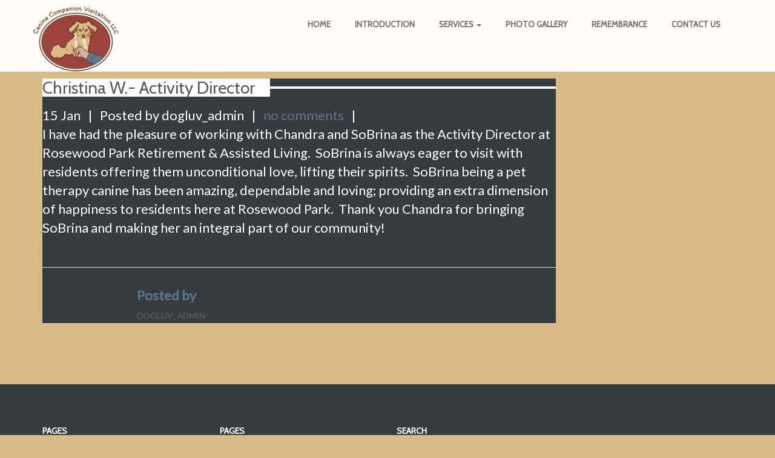

--- FILE ---
content_type: text/html; charset=UTF-8
request_url: http://www.caninevisits.com/testimonials/christina-w-activity-director/
body_size: 26587
content:
<!DOCTYPE html>
<html lang="en-US">
<head>
    <meta charset="UTF-8">
    <meta http-equiv="X-UA-Compatible" content="IE=edge">
	<meta name="viewport" content="width=device-width, initial-scale=1">
    <title>   Christina W.- Activity Director - Canine Visits</title>
    <link rel="pingback" href="http://www.caninevisits.com/xmlrpc.php"/>
    <link rel="shortcut icon" href="">
	<!--[if lt IE 9]>
		<script src="https://oss.maxcdn.com/libs/html5shiv/3.7.0/html5shiv.js"></script>
		<script src="https://oss.maxcdn.com/libs/respond.js/1.4.2/respond.min.js"></script>
	<![endif]-->
	<meta name='robots' content='max-image-preview:large' />
<link rel='dns-prefetch' href='//ajax.googleapis.com' />
<link rel='dns-prefetch' href='//maps.google.com' />
<link rel='dns-prefetch' href='//fonts.googleapis.com' />
<link rel="alternate" type="application/rss+xml" title="Canine Visits &raquo; Feed" href="http://www.caninevisits.com/feed/" />
<link rel="alternate" type="application/rss+xml" title="Canine Visits &raquo; Comments Feed" href="http://www.caninevisits.com/comments/feed/" />
<script type="text/javascript">
window._wpemojiSettings = {"baseUrl":"https:\/\/s.w.org\/images\/core\/emoji\/14.0.0\/72x72\/","ext":".png","svgUrl":"https:\/\/s.w.org\/images\/core\/emoji\/14.0.0\/svg\/","svgExt":".svg","source":{"concatemoji":"http:\/\/www.caninevisits.com\/wp-includes\/js\/wp-emoji-release.min.js?ver=6.1.9"}};
/*! This file is auto-generated */
!function(e,a,t){var n,r,o,i=a.createElement("canvas"),p=i.getContext&&i.getContext("2d");function s(e,t){var a=String.fromCharCode,e=(p.clearRect(0,0,i.width,i.height),p.fillText(a.apply(this,e),0,0),i.toDataURL());return p.clearRect(0,0,i.width,i.height),p.fillText(a.apply(this,t),0,0),e===i.toDataURL()}function c(e){var t=a.createElement("script");t.src=e,t.defer=t.type="text/javascript",a.getElementsByTagName("head")[0].appendChild(t)}for(o=Array("flag","emoji"),t.supports={everything:!0,everythingExceptFlag:!0},r=0;r<o.length;r++)t.supports[o[r]]=function(e){if(p&&p.fillText)switch(p.textBaseline="top",p.font="600 32px Arial",e){case"flag":return s([127987,65039,8205,9895,65039],[127987,65039,8203,9895,65039])?!1:!s([55356,56826,55356,56819],[55356,56826,8203,55356,56819])&&!s([55356,57332,56128,56423,56128,56418,56128,56421,56128,56430,56128,56423,56128,56447],[55356,57332,8203,56128,56423,8203,56128,56418,8203,56128,56421,8203,56128,56430,8203,56128,56423,8203,56128,56447]);case"emoji":return!s([129777,127995,8205,129778,127999],[129777,127995,8203,129778,127999])}return!1}(o[r]),t.supports.everything=t.supports.everything&&t.supports[o[r]],"flag"!==o[r]&&(t.supports.everythingExceptFlag=t.supports.everythingExceptFlag&&t.supports[o[r]]);t.supports.everythingExceptFlag=t.supports.everythingExceptFlag&&!t.supports.flag,t.DOMReady=!1,t.readyCallback=function(){t.DOMReady=!0},t.supports.everything||(n=function(){t.readyCallback()},a.addEventListener?(a.addEventListener("DOMContentLoaded",n,!1),e.addEventListener("load",n,!1)):(e.attachEvent("onload",n),a.attachEvent("onreadystatechange",function(){"complete"===a.readyState&&t.readyCallback()})),(e=t.source||{}).concatemoji?c(e.concatemoji):e.wpemoji&&e.twemoji&&(c(e.twemoji),c(e.wpemoji)))}(window,document,window._wpemojiSettings);
</script>
<style type="text/css">
img.wp-smiley,
img.emoji {
	display: inline !important;
	border: none !important;
	box-shadow: none !important;
	height: 1em !important;
	width: 1em !important;
	margin: 0 0.07em !important;
	vertical-align: -0.1em !important;
	background: none !important;
	padding: 0 !important;
}
</style>
	<link rel='stylesheet' id='wp-block-library-css' href='http://www.caninevisits.com/wp-includes/css/dist/block-library/style.min.css?ver=6.1.9' type='text/css' media='all' />
<link rel='stylesheet' id='classic-theme-styles-css' href='http://www.caninevisits.com/wp-includes/css/classic-themes.min.css?ver=1' type='text/css' media='all' />
<style id='global-styles-inline-css' type='text/css'>
body{--wp--preset--color--black: #000000;--wp--preset--color--cyan-bluish-gray: #abb8c3;--wp--preset--color--white: #ffffff;--wp--preset--color--pale-pink: #f78da7;--wp--preset--color--vivid-red: #cf2e2e;--wp--preset--color--luminous-vivid-orange: #ff6900;--wp--preset--color--luminous-vivid-amber: #fcb900;--wp--preset--color--light-green-cyan: #7bdcb5;--wp--preset--color--vivid-green-cyan: #00d084;--wp--preset--color--pale-cyan-blue: #8ed1fc;--wp--preset--color--vivid-cyan-blue: #0693e3;--wp--preset--color--vivid-purple: #9b51e0;--wp--preset--gradient--vivid-cyan-blue-to-vivid-purple: linear-gradient(135deg,rgba(6,147,227,1) 0%,rgb(155,81,224) 100%);--wp--preset--gradient--light-green-cyan-to-vivid-green-cyan: linear-gradient(135deg,rgb(122,220,180) 0%,rgb(0,208,130) 100%);--wp--preset--gradient--luminous-vivid-amber-to-luminous-vivid-orange: linear-gradient(135deg,rgba(252,185,0,1) 0%,rgba(255,105,0,1) 100%);--wp--preset--gradient--luminous-vivid-orange-to-vivid-red: linear-gradient(135deg,rgba(255,105,0,1) 0%,rgb(207,46,46) 100%);--wp--preset--gradient--very-light-gray-to-cyan-bluish-gray: linear-gradient(135deg,rgb(238,238,238) 0%,rgb(169,184,195) 100%);--wp--preset--gradient--cool-to-warm-spectrum: linear-gradient(135deg,rgb(74,234,220) 0%,rgb(151,120,209) 20%,rgb(207,42,186) 40%,rgb(238,44,130) 60%,rgb(251,105,98) 80%,rgb(254,248,76) 100%);--wp--preset--gradient--blush-light-purple: linear-gradient(135deg,rgb(255,206,236) 0%,rgb(152,150,240) 100%);--wp--preset--gradient--blush-bordeaux: linear-gradient(135deg,rgb(254,205,165) 0%,rgb(254,45,45) 50%,rgb(107,0,62) 100%);--wp--preset--gradient--luminous-dusk: linear-gradient(135deg,rgb(255,203,112) 0%,rgb(199,81,192) 50%,rgb(65,88,208) 100%);--wp--preset--gradient--pale-ocean: linear-gradient(135deg,rgb(255,245,203) 0%,rgb(182,227,212) 50%,rgb(51,167,181) 100%);--wp--preset--gradient--electric-grass: linear-gradient(135deg,rgb(202,248,128) 0%,rgb(113,206,126) 100%);--wp--preset--gradient--midnight: linear-gradient(135deg,rgb(2,3,129) 0%,rgb(40,116,252) 100%);--wp--preset--duotone--dark-grayscale: url('#wp-duotone-dark-grayscale');--wp--preset--duotone--grayscale: url('#wp-duotone-grayscale');--wp--preset--duotone--purple-yellow: url('#wp-duotone-purple-yellow');--wp--preset--duotone--blue-red: url('#wp-duotone-blue-red');--wp--preset--duotone--midnight: url('#wp-duotone-midnight');--wp--preset--duotone--magenta-yellow: url('#wp-duotone-magenta-yellow');--wp--preset--duotone--purple-green: url('#wp-duotone-purple-green');--wp--preset--duotone--blue-orange: url('#wp-duotone-blue-orange');--wp--preset--font-size--small: 13px;--wp--preset--font-size--medium: 20px;--wp--preset--font-size--large: 36px;--wp--preset--font-size--x-large: 42px;--wp--preset--spacing--20: 0.44rem;--wp--preset--spacing--30: 0.67rem;--wp--preset--spacing--40: 1rem;--wp--preset--spacing--50: 1.5rem;--wp--preset--spacing--60: 2.25rem;--wp--preset--spacing--70: 3.38rem;--wp--preset--spacing--80: 5.06rem;}:where(.is-layout-flex){gap: 0.5em;}body .is-layout-flow > .alignleft{float: left;margin-inline-start: 0;margin-inline-end: 2em;}body .is-layout-flow > .alignright{float: right;margin-inline-start: 2em;margin-inline-end: 0;}body .is-layout-flow > .aligncenter{margin-left: auto !important;margin-right: auto !important;}body .is-layout-constrained > .alignleft{float: left;margin-inline-start: 0;margin-inline-end: 2em;}body .is-layout-constrained > .alignright{float: right;margin-inline-start: 2em;margin-inline-end: 0;}body .is-layout-constrained > .aligncenter{margin-left: auto !important;margin-right: auto !important;}body .is-layout-constrained > :where(:not(.alignleft):not(.alignright):not(.alignfull)){max-width: var(--wp--style--global--content-size);margin-left: auto !important;margin-right: auto !important;}body .is-layout-constrained > .alignwide{max-width: var(--wp--style--global--wide-size);}body .is-layout-flex{display: flex;}body .is-layout-flex{flex-wrap: wrap;align-items: center;}body .is-layout-flex > *{margin: 0;}:where(.wp-block-columns.is-layout-flex){gap: 2em;}.has-black-color{color: var(--wp--preset--color--black) !important;}.has-cyan-bluish-gray-color{color: var(--wp--preset--color--cyan-bluish-gray) !important;}.has-white-color{color: var(--wp--preset--color--white) !important;}.has-pale-pink-color{color: var(--wp--preset--color--pale-pink) !important;}.has-vivid-red-color{color: var(--wp--preset--color--vivid-red) !important;}.has-luminous-vivid-orange-color{color: var(--wp--preset--color--luminous-vivid-orange) !important;}.has-luminous-vivid-amber-color{color: var(--wp--preset--color--luminous-vivid-amber) !important;}.has-light-green-cyan-color{color: var(--wp--preset--color--light-green-cyan) !important;}.has-vivid-green-cyan-color{color: var(--wp--preset--color--vivid-green-cyan) !important;}.has-pale-cyan-blue-color{color: var(--wp--preset--color--pale-cyan-blue) !important;}.has-vivid-cyan-blue-color{color: var(--wp--preset--color--vivid-cyan-blue) !important;}.has-vivid-purple-color{color: var(--wp--preset--color--vivid-purple) !important;}.has-black-background-color{background-color: var(--wp--preset--color--black) !important;}.has-cyan-bluish-gray-background-color{background-color: var(--wp--preset--color--cyan-bluish-gray) !important;}.has-white-background-color{background-color: var(--wp--preset--color--white) !important;}.has-pale-pink-background-color{background-color: var(--wp--preset--color--pale-pink) !important;}.has-vivid-red-background-color{background-color: var(--wp--preset--color--vivid-red) !important;}.has-luminous-vivid-orange-background-color{background-color: var(--wp--preset--color--luminous-vivid-orange) !important;}.has-luminous-vivid-amber-background-color{background-color: var(--wp--preset--color--luminous-vivid-amber) !important;}.has-light-green-cyan-background-color{background-color: var(--wp--preset--color--light-green-cyan) !important;}.has-vivid-green-cyan-background-color{background-color: var(--wp--preset--color--vivid-green-cyan) !important;}.has-pale-cyan-blue-background-color{background-color: var(--wp--preset--color--pale-cyan-blue) !important;}.has-vivid-cyan-blue-background-color{background-color: var(--wp--preset--color--vivid-cyan-blue) !important;}.has-vivid-purple-background-color{background-color: var(--wp--preset--color--vivid-purple) !important;}.has-black-border-color{border-color: var(--wp--preset--color--black) !important;}.has-cyan-bluish-gray-border-color{border-color: var(--wp--preset--color--cyan-bluish-gray) !important;}.has-white-border-color{border-color: var(--wp--preset--color--white) !important;}.has-pale-pink-border-color{border-color: var(--wp--preset--color--pale-pink) !important;}.has-vivid-red-border-color{border-color: var(--wp--preset--color--vivid-red) !important;}.has-luminous-vivid-orange-border-color{border-color: var(--wp--preset--color--luminous-vivid-orange) !important;}.has-luminous-vivid-amber-border-color{border-color: var(--wp--preset--color--luminous-vivid-amber) !important;}.has-light-green-cyan-border-color{border-color: var(--wp--preset--color--light-green-cyan) !important;}.has-vivid-green-cyan-border-color{border-color: var(--wp--preset--color--vivid-green-cyan) !important;}.has-pale-cyan-blue-border-color{border-color: var(--wp--preset--color--pale-cyan-blue) !important;}.has-vivid-cyan-blue-border-color{border-color: var(--wp--preset--color--vivid-cyan-blue) !important;}.has-vivid-purple-border-color{border-color: var(--wp--preset--color--vivid-purple) !important;}.has-vivid-cyan-blue-to-vivid-purple-gradient-background{background: var(--wp--preset--gradient--vivid-cyan-blue-to-vivid-purple) !important;}.has-light-green-cyan-to-vivid-green-cyan-gradient-background{background: var(--wp--preset--gradient--light-green-cyan-to-vivid-green-cyan) !important;}.has-luminous-vivid-amber-to-luminous-vivid-orange-gradient-background{background: var(--wp--preset--gradient--luminous-vivid-amber-to-luminous-vivid-orange) !important;}.has-luminous-vivid-orange-to-vivid-red-gradient-background{background: var(--wp--preset--gradient--luminous-vivid-orange-to-vivid-red) !important;}.has-very-light-gray-to-cyan-bluish-gray-gradient-background{background: var(--wp--preset--gradient--very-light-gray-to-cyan-bluish-gray) !important;}.has-cool-to-warm-spectrum-gradient-background{background: var(--wp--preset--gradient--cool-to-warm-spectrum) !important;}.has-blush-light-purple-gradient-background{background: var(--wp--preset--gradient--blush-light-purple) !important;}.has-blush-bordeaux-gradient-background{background: var(--wp--preset--gradient--blush-bordeaux) !important;}.has-luminous-dusk-gradient-background{background: var(--wp--preset--gradient--luminous-dusk) !important;}.has-pale-ocean-gradient-background{background: var(--wp--preset--gradient--pale-ocean) !important;}.has-electric-grass-gradient-background{background: var(--wp--preset--gradient--electric-grass) !important;}.has-midnight-gradient-background{background: var(--wp--preset--gradient--midnight) !important;}.has-small-font-size{font-size: var(--wp--preset--font-size--small) !important;}.has-medium-font-size{font-size: var(--wp--preset--font-size--medium) !important;}.has-large-font-size{font-size: var(--wp--preset--font-size--large) !important;}.has-x-large-font-size{font-size: var(--wp--preset--font-size--x-large) !important;}
.wp-block-navigation a:where(:not(.wp-element-button)){color: inherit;}
:where(.wp-block-columns.is-layout-flex){gap: 2em;}
.wp-block-pullquote{font-size: 1.5em;line-height: 1.6;}
</style>
<link rel='stylesheet' id='contact-form-7-css' href='http://www.caninevisits.com/wp-content/plugins/contact-form-7/includes/css/styles.css?ver=5.7.3' type='text/css' media='all' />
<link rel='stylesheet' id='petcare-lato-css' href='http://fonts.googleapis.com/css?family=Lato&#038;subset=all&#038;ver=6.1.9' type='text/css' media='all' />
<link rel='stylesheet' id='petcare-cabin-css' href='http://fonts.googleapis.com/css?family=Cabin&#038;subset=all&#038;ver=6.1.9' type='text/css' media='all' />
<link rel='stylesheet' id='bootstrap-css' href='http://www.caninevisits.com/wp-content/themes/petcare/css/bootstrap.min.css?ver=3.1.0' type='text/css' media='all' />
<link rel='stylesheet' id='main-style-css' href='http://www.caninevisits.com/wp-content/themes/petcare/css/style.php?ver=1.0' type='text/css' media='all' />
<link rel='stylesheet' id='animate-css' href='http://www.caninevisits.com/wp-content/themes/petcare/css/animate.css?ver=1.0' type='text/css' media='all' />
<link rel='stylesheet' id='nextgen_widgets_style-css' href='http://www.caninevisits.com/wp-content/plugins/nextgen-gallery/products/photocrati_nextgen/modules/widget/static/widgets.css?ver=3.18' type='text/css' media='all' />
<link rel='stylesheet' id='nextgen_basic_thumbnails_style-css' href='http://www.caninevisits.com/wp-content/plugins/nextgen-gallery/products/photocrati_nextgen/modules/nextgen_basic_gallery/static/thumbnails/nextgen_basic_thumbnails.css?ver=3.18' type='text/css' media='all' />
<link rel='stylesheet' id='nextgen_basic_slideshow_style-css' href='http://www.caninevisits.com/wp-content/plugins/nextgen-gallery/products/photocrati_nextgen/modules/nextgen_basic_gallery/static/slideshow/ngg_basic_slideshow.css?ver=3.18' type='text/css' media='all' />
<link rel="https://api.w.org/" href="http://www.caninevisits.com/wp-json/" /><link rel="EditURI" type="application/rsd+xml" title="RSD" href="http://www.caninevisits.com/xmlrpc.php?rsd" />
<link rel="wlwmanifest" type="application/wlwmanifest+xml" href="http://www.caninevisits.com/wp-includes/wlwmanifest.xml" />
<meta name="generator" content="WordPress 6.1.9" />
<link rel="canonical" href="http://www.caninevisits.com/testimonials/christina-w-activity-director/" />
<link rel='shortlink' href='http://www.caninevisits.com/?p=847' />
<link rel="alternate" type="application/json+oembed" href="http://www.caninevisits.com/wp-json/oembed/1.0/embed?url=http%3A%2F%2Fwww.caninevisits.com%2Ftestimonials%2Fchristina-w-activity-director%2F" />
<link rel="alternate" type="text/xml+oembed" href="http://www.caninevisits.com/wp-json/oembed/1.0/embed?url=http%3A%2F%2Fwww.caninevisits.com%2Ftestimonials%2Fchristina-w-activity-director%2F&#038;format=xml" />
<style type="text/css" id="custom-background-css">
body.custom-background { background-color: #d9ba87; }
</style>
	<style type="text/css" title="dynamic-css" class="options-output">.site-title{color:#5c788d;}</style></head>
<body id="top" class="testimonials-template-default single single-testimonials postid-847 custom-background contentpage"><!-- Navigation -->
<div class="navbar navbar-default navbar-fixed-top affix inner-pages" role="navigation">
	<div class="container">
		<div class="navbar-header">
			<button type="button" class="navbar-toggle" data-toggle="collapse" data-target=".navbar-collapse">
				<span class="sr-only">Toggle navigation</span>
				<span class="icon-bar"></span>
				<span class="icon-bar"></span>
				<span class="icon-bar"></span>
			</button>
			<h1><a class="navbar-brand" href="/">
															<img src="http://www.caninevisits.com/wp-content/uploads/2015/03/LAIRD-CCV-logo-FIN-721.png" alt="Canine Visits" />
												</a></h1>
		</div>	
		<div class="navbar-collapse collapse">
            <div id="bs-example-navbar-collapse-1" class="collapse navbar-collapse"><ul id="menu-primary" class="nav navbar-nav"><li id="menu-item-362" class="menu-item menu-item-type-post_type menu-item-object-page menu-item-home menu-item-362"><a title="Home" href="http://www.caninevisits.com/">Home</a></li>
<li id="menu-item-501" class="menu-item menu-item-type-post_type menu-item-object-page menu-item-501"><a title="Introduction" href="http://www.caninevisits.com/introduction/">Introduction</a></li>
<li id="menu-item-366" class="menu-item menu-item-type-post_type menu-item-object-page menu-item-has-children menu-item-366 dropdown"><a title="Services" href="http://www.caninevisits.com/our-services/" class="dropdown-toggle" aria-haspopup="false">Services <span class="caret"></span></a>
<ul role="menu" class=" dropdown-menu">
	<li id="menu-item-514" class="menu-item menu-item-type-post_type menu-item-object-page menu-item-514"><a title="About Us" href="http://www.caninevisits.com/about-us/">About Us</a></li>
	<li id="menu-item-688" class="menu-item menu-item-type-post_type menu-item-object-page menu-item-688"><a title="Services" href="http://www.caninevisits.com/our-services/">Services</a></li>
	<li id="menu-item-363" class="menu-item menu-item-type-post_type menu-item-object-page menu-item-363"><a title="Pricing" href="http://www.caninevisits.com/prices/">Pricing</a></li>
	<li id="menu-item-504" class="menu-item menu-item-type-post_type menu-item-object-page menu-item-504"><a title="Animal Visitation" href="http://www.caninevisits.com/animal-visitation/">Animal Visitation</a></li>
</ul>
</li>
<li id="menu-item-2510" class="menu-item menu-item-type-post_type menu-item-object-page menu-item-2510"><a title="Photo Gallery" href="http://www.caninevisits.com/photo-gallery/">Photo Gallery</a></li>
<li id="menu-item-401" class="menu-item menu-item-type-post_type menu-item-object-page menu-item-401"><a title="Remembrance" href="http://www.caninevisits.com/remembrance/">Remembrance</a></li>
<li id="menu-item-365" class="menu-item menu-item-type-post_type menu-item-object-page menu-item-365"><a title="Contact Us" href="http://www.caninevisits.com/contact-us/">Contact Us</a></li>
</ul></div>		</div>
	</div>
</div>
<!-- Navigation end -->
<!-- Blog -->
<div class="container blog-holder">
	<div class="row">
		<div class="col-md-9 posts">
			<div class="row">
									<!-- Single post -->
						<div class="col-md-12">
							<div class="post-847 testimonials type-testimonials status-publish hentry">
								<h2><span>Christina W.- Activity Director</span></h2>
								<p class="post-info">
									15 Jan <span>|</span>
									Posted by dogluv_admin <span>|</span>
									<a href="#comments" title="no comments">no comments</a>  <span>|</span>
									 
									</p>
																<p><span style="color: #ffffff;">I have had the pleasure of working with Chandra and SoBrina as the Activity Director at Rosewood Park Retirement &amp; Assisted Living.  SoBrina is always eager to visit with residents offering them unconditional love, lifting their spirits.  <span id="yui_3_16_0_ym19_1_1484518810764_6368">SoBrina being a pet therapy canine has been amazing, dependable and loving; providing an extra dimension of happiness to residents here at Rosewood Park.  Thank you Chandra for bringing SoBrina and making her an integral part of our community!</span></span></p>
								<div class="row author-bio">
									<div class="col-md-2 wow rubberBand" data-wow-offset="150">
																			</div>
									<div class="col-md-10">
										<p class="author">Posted by<br />
										<span>dogluv_admin</span>
										<p></p>
										<p>
																					</p>
									</div>
								</div>
								<div id="comments" class="comments-area">
        <div id="comments">
	    	</div>
</div><!-- #comments .comments-area -->							</div>
						</div>
						<!-- Single post end -->
							
				</div>
			</div>
			<div class="col-md-3 sidebar">
				<ul id="sidebar">
	</ul>			</div>
		</div>
	</div>
</div>
<!-- Blog end -->

<!-- Footer -->
	<div class="footer">
		<div class="container">
			<div class="row">
				<div class="col-md-3">
					<h6>Pages</h6>			<div class="textwidget"><ul>
<li><a href="http://www.caninevisits.com">Home</a></li>
<li><a href="http://www.caninevisits.com/introduction/">Introduction</a></li>
<li><a href="http://www.caninevisits.com/our-services/">Services</a></li>
<li><a href="http://www.caninevisits.com/about-us/">About Us</a></li>

</ul></div>
						</div>
				<div class="col-md-3 blog">
					<h6>Pages</h6>			<div class="textwidget"><ul>
<li><a href="http://www.caninevisits.com/prices/">Pricing</a></li>
<li><a href="http://www.caninevisits.com/animal-visitation/">Animal Visitation</a></li>
<li><a href="http://www.caninevisits.com/photo-gallery/">Photo Gallery</a></li>
<li><a href="http://www.caninevisits.com/remembrance/">Remembrance</a></li>
<li><a href="http://www.caninevisits.com/contact-us/">Contact Us</a></li>

</ul></div>
						</div>
				<div class="col-md-3">
					<h6>Search</h6><form role="search" method="get" id="searchform" action="http://www.caninevisits.com/">
        <input type="text" placeholder="Type and hit enter" name="s" id="search" class="form-control" />
</form>			<div class="textwidget"></div>
						</div>
				<div class="col-md-3 contact-info">
								<div class="textwidget"></div>
							<p class="social">
																																			</p>
				</div>
			</div>
			<div class="row">
				<div class="col-md-12 copyright">
					<p><strong>© Canine Companion Visitation LLC</strong>. All rights reserved.</p>
				</div>
			</div>
		</div>
	</div>

<script type="text/javascript">

  var _gaq = _gaq || [];
  _gaq.push(['_setAccount', '']);
  _gaq.push(['_trackPageview']);

  (function() {
    var ga = document.createElement('script'); ga.type = 'text/javascript'; ga.async = true;
    ga.src = ('https:' == document.location.protocol ? 'https://ssl' : 'http://www') + '.google-analytics.com/ga.js';
    var s = document.getElementsByTagName('script')[0]; s.parentNode.insertBefore(ga, s);
  })();

</script>
<script type='text/javascript' src='http://www.caninevisits.com/wp-includes/js/comment-reply.min.js?ver=6.1.9' id='comment-reply-js'></script>
<script type='text/javascript' src='http://www.caninevisits.com/wp-content/plugins/contact-form-7/includes/swv/js/index.js?ver=5.7.3' id='swv-js'></script>
<script type='text/javascript' id='contact-form-7-js-extra'>
/* <![CDATA[ */
var wpcf7 = {"api":{"root":"http:\/\/www.caninevisits.com\/wp-json\/","namespace":"contact-form-7\/v1"}};
/* ]]> */
</script>
<script type='text/javascript' src='http://www.caninevisits.com/wp-content/plugins/contact-form-7/includes/js/index.js?ver=5.7.3' id='contact-form-7-js'></script>
<script type='text/javascript' src='https://ajax.googleapis.com/ajax/libs/jquery/2.1.3/jquery.min.js?ver=2.1.0' id='jQuery-js'></script>
<script type='text/javascript' src='http://www.caninevisits.com/wp-content/themes/petcare/js/pace.min.js?ver=0.5.1' id='pace-js'></script>
<script type='text/javascript' src='http://www.caninevisits.com/wp-content/themes/petcare/js/bootstrap.min.js?ver=3.1.0' id='bootstrap-js'></script>
<script type='text/javascript' src='http://www.caninevisits.com/wp-content/themes/petcare/js/carouFredSel.js?ver=6.2.0' id='caroufredsel-js'></script>
<script type='text/javascript' src='http://www.caninevisits.com/wp-content/themes/petcare/js/ekkoLightbox.js?ver=6.1.9' id='lightbox-js'></script>
<script type='text/javascript' src='http://maps.google.com/maps/api/js?sensor=false&#038;language=en&#038;ver=5.1.1' id='map-js'></script>
<script type='text/javascript' src='http://www.caninevisits.com/wp-content/themes/petcare/js/gmap3.min.js?ver=5.1.1' id='gmap-js'></script>
<script type='text/javascript' src='http://www.caninevisits.com/wp-content/themes/petcare/js/jquery.stellar.min.js?ver=0.6.2' id='stellar-js'></script>
<script type='text/javascript' src='http://www.caninevisits.com/wp-content/themes/petcare/js/jquery.bxslider.min.js?ver=4.1.' id='bxslider-js'></script>
<script type='text/javascript' src='http://www.caninevisits.com/wp-content/themes/petcare/js/jquery-ui.min.js?ver=1.10.4' id='ui-js'></script>
<script type='text/javascript' src='http://www.caninevisits.com/wp-content/themes/petcare/js/wow.js?ver=1.10.4' id='wow-js'></script>
<script type='text/javascript' src='http://www.caninevisits.com/wp-content/themes/petcare/js/custom.js?ver=1.0' id='custom-js'></script>
<script type='text/javascript' src='http://www.caninevisits.com/wp-content/themes/petcare/js/map.php?ver=1.0' id='caal_map-js'></script>
</body>
</html>

--- FILE ---
content_type: text/css;charset=UTF-8
request_url: http://www.caninevisits.com/wp-content/themes/petcare/css/style.php?ver=1.0
body_size: 53471
content:



::selection {
	color: #fff;
	background: #5c788d;
}

::-moz-selection {
	color: #fff;
	background: #5c788d;
}

html, body {
	height: 100%;
}

body {
	font-family: 'Lato', sans-serif;
	color: #6d6d6d;
	font-smooth:always;
	-webkit-font-smoothing: antialiased;
	-moz-font-smoothing: antialiased;
	-moz-osx-font-smoothing: grayscale;
}

.service-block {
	margin-bottom: 80px;
	overflow:hidden;
}

body.contentpage, body.home.blog {
	padding-top: 80px;
}

/** HEADING **/

.centered h3.border, h3.border {
	color: #585858;
	font-size: 28px;
	text-transform: none;
	background: url("../images/heading-bg.png") 50% 50% repeat-x;
	width: 80%;
	margin-left: auto;
	margin-right: auto;
	text-align: center;
}

.centered h3.border.alignleft {
	margin: 30px 0;
	width: auto;
	text-align: left;
}

.centered h3.alignleft span {
	padding: 0 25px 0 0;
}

h1, h2, h3, h4, h5, h6 {
	text-transform: uppercase;
	font-family: 'Cabin', sans-serif;
	margin: 0 0 30px 0;
}

h3 span {
	background: #fff;
	display: inline-block;
	height: 100%;
	padding: 0 25px;
}

p {
	margin-bottom: 18px;
}

a {
	transition: all 0.5s ease;
	-webkit-transition: all 0.5s ease;
	-moz-transition: all 0.5s ease;
	color: #5c788d;
}

a:hover {
	text-decoration: none;
	color: #585858;
}

img {
	max-width: 100%;
	height: auto;
}

*:focus {
	outline: none;
}

body input:focus, body textarea:focus {
	border: 1px solid #ccc !important;
	border-bottom: 3px solid #ccc !important;
	transition: all 0.5s ease;
	-webkit-transition: all 0.5s ease;
	-moz-transition: all 0.5s ease;
}

/**  NAVIGATION  **/

.home .navbar, .contentpage .navbar {
	min-height: 80px;
	margin: 0;
	border: none;
	background: none;
}

.navbar h1 {
	font-family: 'Lato', sans-serif;
	text-transform: none;
	font-weight: 300;
	margin-top: 10px;
}

.navbar h1 a.navbar-brand {
	color: #fff;
	padding: 0;
	height: auto;
	font-size: 40px;
	transition: all 0.5s ease;
	-webkit-transition: all 0.5s ease;
	-moz-transition: all 0.5s ease;
}

.navbar h1 a.navbar-brand:hover {
	-webkit-transform: scale(0.8);
	-moz-transform: scale(0.8);
	transform: scale(0.8);
	color: #f6f6f6;
}

.navbar h1 a.navbar-brand span {
	font-family: 'Cabin', sans-serif;
	text-transform: uppercase;
	font-size: 16px;
	font-weight: 600;
	letter-spacing: 13px;
}

.nav li a {
	font-family: 'Cabin', sans-serif;
	font-size: 13px;
	font-weight: 700;
	text-transform: uppercase;
	position: relative;
	
	-webkit-animation: Navbar 1.5s normal; /* Safari 4+ */
	-moz-animation:    Navbar 1.5s normal; /* Fx 5+ */
	-o-animation:      Navbar 1.5s normal; /* Opera 12+ */
	animation:         Navbar 1.5s normal; /* IE 10+ */
}

.navbar-default .navbar-nav li a {
	color: #fff;
}

.nav li a {
    color: #585858;
    font-weight: 700;
    text-shadow: none;
	overflow: hidden;
	padding: 0 20px;
	height: 1.5em;
}

.nav li a span {
	position: relative;
	display: inline-block;
	-webkit-transition: -webkit-transform 0.3s;
	-moz-transition: -moz-transform 0.3s;
	transition: transform 0.3s;
}

.nav li a span::before {
	position: absolute;
	top: 100%;
	content: attr(data-hover);
	font-weight: 700;
	-webkit-transform: translate3d(0,0,0);
	-moz-transform: translate3d(0,0,0);
	transform: translate3d(0,0,0);
}

.nav li a:hover span, .nav li a:focus span {
	-webkit-transform: translateY(-100%);
	-moz-transform: translateY(-100%);
	transform: translateY(-100%);
}

.navbar-default .navbar-nav>.active>a, .navbar-default .navbar-nav>.active>a:hover, .navbar-default .navbar-nav>.active>a:focus, .navbar-default .navbar-nav>li>a:hover, .navbar-default .navbar-nav>li>a:focus, .navbar-collapse.collapse ul.nav li.current-menu-item a {
	color: #5c788d;
	background: none;
}

.navbar-nav {
	float: right;
	margin-top: 30px;
}

.nav .btn {
	margin-top: -7px;
	border: 2px solid #fff;
	background: transparent;
	font-family: 'Cabin', sans-serif;
	font-weight: 500;
	color: #fff;
	border-radius: 3px;
	-webkit-border-radius: 3px;
	-moz-border-radius: 3px;
	text-transform: uppercase;
	font-size: 12px;
	position: relative;
	transition: all 0.5s ease;
	-webkit-transition: all 0.5s ease;
	-moz-transition: all 0.5s ease;
}

.nav .btn:hover {
	background: rgba(255, 255, 255, .3);
}

.navbar-nav li .dropdown-menu {
	border-color: #e5e5e5;
	box-shadow: 0 2px 2px rgba(50, 50, 50, .1);
}

.navbar-default .navbar-nav .open a, .navbar-default .navbar-nav .open a:hover, .navbar-default .navbar-nav .open a:focus {
	background: none;
	color: #5c788d;
}

.nav .dropdown-menu li {
	padding: 5px 0;
}

.nav .dropdown-menu li a {
	padding: 0 20px !important;
	transition: all 0.5s ease;
	-webkit-transition: all 0.5s ease;
	-moz-transition: all 0.5s ease;
	color: #5c788d;
}

.admin-bar .affix, .admin-bar .affix-top {
	top: 30px;
}

.affix .nav li.btn a {
	padding-bottom: 0;
}

.contentpage .affix .nav .dropdown-menu .active a, .contentpage .dropdown-menu .active a:hover, .contentpage .dropdown-menu .active a:focus {
	color: #fff;
	background-color: #5c788d;
}

.navbar-default .navbar-toggle {
	border: 2px solid #fff;
	border-radius: 3px;
	-webkit-border-radius: 3px;
	-moz-border-radius: 3px;
}

.navbar-default .navbar-toggle .icon-bar {
	background-color: #fff;
}

.navbar-default .navbar-toggle:hover, .navbar-default .navbar-toggle:focus {
	background: #fff;
}

.navbar-default .navbar-toggle:hover .icon-bar, .navbar-default .navbar-toggle:focus .icon-bar {
	background-color: #5c788d;
}

.affix.navbar-default .navbar-toggle {
	border: 2px solid #5c788d;
}

.affix.navbar-default .navbar-toggle .icon-bar {
	background-color: #5c788d;
}

.affix.navbar-default .navbar-toggle:hover, .navbar-default .navbar-toggle:focus {
	background: #fff;
}

.affix.navbar-default .navbar-toggle:hover .icon-bar, .navbar-default .navbar-toggle:focus .icon-bar {
	background-color: #5c788d;
}

ul.sub-menu {
	display: none;
}

.navbar-nav {
	max-width: 1170px;
}

/** NAV ON SCROLL  **/

.home .affix-top, .contentpage .affix-top {
	transition: all 0.5s ease;
	-webkit-transition: all 0.5s ease;
	-moz-transition: all 0.5s ease;
}

.home .affix, .contentpage .affix {
	background: rgba(255, 255, 255, .95);
	border-bottom: 1px solid #e5e5e5;
	transition: all 0.5s ease;
	-webkit-transition: all 0.5s ease;
	-moz-transition: all 0.5s ease;
}

.home .affix  h1 a.navbar-brand, .contentpage .affix  h1 a.navbar-brand {
	color: #6d6d6d;
}

.home .affix  h1 a.navbar-brand:hover, .contentpage .affix  h1 a.navbar-brand:hover {
	color: #5c788d;
}

.home .affix  h1 a.navbar-brand span, .contentpage .affix  h1 a.navbar-brand span {
	color: #adadad;
}

.home .affix h1 a {
	background: url(http://www.caninevisits.com/wp-content/uploads/2015/03/LAIRD-CCV-logo-FIN-721.png) no-repeat;
}

.home .affix h1 img {
	visibility: hidden;
}

.home .affix .btn, .contentpage .affix .btn {
	color: #5c788d;
	border: 2px solid #5c788d;
}

.home .affix .nav li a, .contentpage .affix .nav li a:before, .contentpage .affix .nav li a, .contentpage .affix .nav li a:before {
	color: #6d6d6d;
	padding-bottom: 50px;
}

.home .affix .nav li a:hover, .contentpage.affix .nav li.active a, .contentpage .affix .nav li a:hover, .contentpage .affix .nav li.active a {
	color: #5c788d;
}

.navbar h1 a.navbar-brand span {
	display: block;
	letter-spacing: 0px;
	margin: 10px 0 0 4px;
}

.dropdown-menu li:hover .sub-menu {
    visibility: visible;
}

.dropdown:hover .dropdown-menu {
    display: block;
}


/**  Slider  **/

#home_carousel {
	width: 100%;
	height: 100%;
	overflow: hidden;
}

.caroufredsel_wrapper {
	width: 100% !important;
}

#home_carousel .carousel-caption {
	height: 70%;
}

#home_carousel .carousel-caption h2 {
	font-family: 'Lato', sans-serif;
	font-size: 66px;
	text-shadow: none;
	text-transform: none;
	letter-spacing: -2px;
	margin-bottom: 30px;
	-webkit-animation: SlideTitle 1.5s normal; /* Safari 4+ */
	-moz-animation:    SlideTitle 1.5s normal; /* Fx 5+ */
	-o-animation:      SlideTitle 1.5s normal; /* Opera 12+ */
	animation:         SlideTitle 1.5s normal; /* IE 10+ */
	position: relative;
}

#home_carousel .carousel-caption p {
	font-family: 'Lato', sans-serif;
	font-size: 20px;
	text-shadow: none;
	margin-bottom: 30px;
	-webkit-animation: SlideDesc 1.5s normal; /* Safari 4+ */
	-moz-animation:    SlideDesc 1.5s normal; /* Fx 5+ */
	-o-animation:      SlideDesc 1.5s normal; /* Opera 12+ */
	animation:         SlideDesc 1.5s normal; /* IE 10+ */
	position: relative;
}

#home_carousel img {
	height: 100%;
	width: 100%;
	position: relative;
	-webkit-animation: SlideBG 1.5s normal; /* Safari 4+ */
	-moz-animation:    SlideBG 1.5s normal; /* Fx 5+ */
	-o-animation:      SlideBG 1.5s normal; /* Opera 12+ */
	animation:         SlideBGbtn 1.5s normal; /* IE 10+ */
}

#home_carousel .btn {
	border: 2px solid #fff;
	background: transparent;
	font-family: 'Cabin', sans-serif;
	font-weight: 500;
	color: #fff;
	border-radius: 3px;
	-webkit-border-radius: 3px;
	-moz-border-radius: 3px;
	text-transform: uppercase;
	font-size: 16px;
	position: relative;
	transition: all 0.5s ease;
	-webkit-transition: all 0.5s ease;
	-moz-transition: all 0.5s ease;
	-webkit-animation: SlideBtn 1.5s normal; /* Safari 4+ */
	-moz-animation:    SlideBtn 1.5s normal; /* Fx 5+ */
	-o-animation:      SlideBtn 1.5s normal; /* Opera 12+ */
	animation:         SlideBtn 1.5s normal; /* IE 10+ */
}

#home_carousel  .btn:hover {
	background: rgba(255, 255, 255, .3);
}

.htmlblock {
	margin-top: 70px;
	margin-bottom: 70px;
}

.carousel-control.right, .carousel-control.left {
	background-image: none;
}

.carousel-indicators li, .carousel-indicators li.active {
	width: 15px;
	height: 15px;
	border: none;
	margin: 0;
	background: #fff;
	border-radius: 3px;
	-webkit-border-radius: 3px;
	-moz-border-radius: 3px;
	transition: all 0.5s ease;
	-webkit-transition: all 0.5s ease;
	-moz-transition: all 0.5s ease;
}

.carousel-indicators li {
	background: rgba(255, 255, 255, .3);
}

.carousel-indicators li:hover {
	background: #fff;
}

.carousel-control .icon-next, .carousel-control .glyphicon-chevron-right {
	text-shadow: none;
	background: rgba(255, 255, 255, .3);
	padding: 10px;
	border-radius: 3px;
	-webkit-border-radius: 3px;
	-moz-border-radius: 3px;
	-webkit-animation: NextBtn 1.5s infinite; /* Safari 4+ */
	-moz-animation:    NextBtn 1.5s infinite; /* Fx 5+ */
	-o-animation:      NextBtn 1.5s infinite; /* Opera 12+ */
	animation:         NextBtn 1.5s infinite; /* IE 10+ */
}

.carousel-control .icon-prev, .carousel-control .glyphicon-chevron-left {
	text-shadow: none;
	background: rgba(255, 255, 255, .3);
	padding: 10px;
	border-radius: 3px;
	-webkit-border-radius: 3px;
	-moz-border-radius: 3px;
	-webkit-animation: PrevBtn 1.5s infinite; /* Safari 4+ */
	-moz-animation:    PrevBtn 1.5s infinite; /* Fx 5+ */
	-o-animation:      PrevBtn 1.5s infinite; /* Opera 12+ */
	animation:         PrevBtn 1.5s infinite; /* IE 10+ */
}

.btn:hover {
	-webkit-transform: scale(0.9);
	-moz-transform: scale(0.9);
	transform: scale(0.9);
}

/** COLUMNS  **/

.alignleft {
	text-align: left;
}

.aligncenter {
	text-align: center;
}

.alignright {
	text-align: right;
}

.columns-shortcode {
	margin: 15px 0;
}

.columns-shortcode h1, .columns-shortcode h2, .columns-shortcode h3, .columns-shortcode h4, .columns-shortcode h5, .columns-shortcode h6, .columns-shortcode p {
	margin-bottom: 15px;
}

.col3 {
	margin: 70px 0 0 0;
	text-align: center;
	overflow: hidden;
}

.col3 .roundal, .centered .roundal {
	display: inline-block;
	font-size: 0px;
	cursor: pointer;
	margin: 0 auto 30px auto;
	overflow: hidden;
	width: 125px;
	height: 125px;
	border-radius: 50%;
	position: relative;
	transition: all 0.5s ease;
	-webkit-transition: all 0.5s ease;
	-moz-transition: all 0.5s ease;
	background-color: #5c788d !important;
	vertical-align: middle;
}

.col3 .roundal img, .centered .roundal img {
	margin: auto;
    position: absolute;
    top: 0;
    left: 0;
    bottom: 0;
    right: 0;
}

.col3 .roundal:hover, .centered .roundal:hover {
	transform: scale(0.9);
	-webkit-transform: scale(0.9);
	-moz-transform: scale(0.9);
	background-color: #585858 !important;
}

.col3 .roundal#kennel {
	background: url("../images/services-kennel.png") 50% 50% no-repeat;
}

.col3 .roundal#grooming {
	background: url("../images/services-grooming.png") 50% 50% no-repeat;
}

.col3 .roundal#adoption {
	background: url("../images/services-adoption.png") 50% 50% no-repeat;
}

.col3 .roundal#walking {
	background: url("../images/services-walking.png") 50% 50% no-repeat;
}

.col3 .roundal#advice {
	background: url("../images/services-advice.png") 50% 50% no-repeat;
}

.col3 .roundal#play {
	background: url("../images/services-play.png") 50% 50% no-repeat;
}

.col3 h3 {
	font-weight: 700;
	font-size: 14px;
	color: #585858;
}

.btn {
	background: transparent;
	font-family: 'Cabin', sans-serif;
	font-weight: 500;
	border-radius: 3px;
	-webkit-border-radius: 3px;
	-moz-border-radius: 3px;
	text-transform: uppercase;
	font-size: 12px;
	padding: 8px 12px;
	transition: all 0.5s ease;
	-webkit-transition: all 0.5s ease;
	-moz-transition: all 0.5s ease;
}

.btn.btn-green {
	color: #5c788d;
	border: 2px solid #5c788d;
	letter-spacing: 3px;
}

.btn.btn-green:hover {
	color: #585858;
	border-color: #585858;
}

.contentpage .content-wrap {
	margin-bottom: 80px;
}

.centered {
	margin-top: 70px;
	text-align: center;
}

.centered p:last-child {
	margin-bottom: 0;
}

/** FULL WIDTH CAROUSEL  **/

#c-carousel {
	position: relative;
	min-height: 345px;
	padding: 0;
	margin: 50px 0 0 0;
}

#c-carousel2 {
        position: relative;
        min-height: 345px;
        padding: 0;
        margin: 50px 0 0 0;
}

#wrapper {
	width: 100%;
	position: absolute;
	left: 0;
	bottom: 0;
}

#wrapper2 {
        width: 100%;
        position: absolute;
        left: 0;
        bottom: 0;
}

#carousel div {
	text-align: center;
	width: 374px;
	padding: 0;
	margin: 0 1px 0 0;
	float: left;
	position: relative;
	overflow: hidden;
	background: #5c788d;
	transition: all 0.5s ease;
	-webkit-transition: all 0.5s ease;
	-moz-transition: all 0.5s ease;
}

#carousel2 div {
        text-align: center;
        width: 374px;
        padding: 0;
        margin: 0 1px 0 0;
        float: left;
        position: relative;
        overflow: hidden;
        background: #5c788d;
        transition: all 0.5s ease;
        -webkit-transition: all 0.5s ease;
        -moz-transition: all 0.5s ease;
}

#carousel div:hover img {
	-khtml-opacity:.20; 
	-moz-opacity:.20; 
	-ms-filter:"alpha(opacity=20)";
	filter:alpha(opacity=20);
	filter: progid:DXImageTransform.Microsoft.Alpha(opacity=0.2);
	opacity:.20; 
	-webkit-transform: scale(1.3) rotate(7deg);
	-moz-transform: scale(1.3) rotate(7deg);
	transform: scale(1.3) rotate(7deg);
}

#carousel2 div:hover img {
        -khtml-opacity:.20;
        -moz-opacity:.20;
        -ms-filter:"alpha(opacity=20)";
        filter:alpha(opacity=20);
        filter: progid:DXImageTransform.Microsoft.Alpha(opacity=0.2);
        opacity:.20;
        -webkit-transform: scale(1.3) rotate(7deg);
        -moz-transform: scale(1.3) rotate(7deg);
        transform: scale(1.3) rotate(7deg);
}

#carousel div img {
	border: none;
	width: 100%;
	min-height: 276px;
	display: block;
	height: auto;
	transition: all 0.5s ease;
	-webkit-transition: all 0.5s ease;
	-moz-transition: all 0.5s ease;
}

#carousel2 div img {
        border: none;
        width: 100%;
        min-height: 276px;
        display: block;
        height: auto;
        transition: all 0.5s ease;
        -webkit-transition: all 0.5s ease;
        -moz-transition: all 0.5s ease;
}

#carousel div a {
	display: block;
	text-align: center;
	font-size: 14px;
	text-transform: uppercase;
	color: #fff;
	font-weight: 700;
}

#carousel2 div a {
        display: block;
        text-align: center;
        font-size: 14px;
        text-transform: uppercase;
        color: #fff;
        font-weight: 700;
}

#carousel div a::before {
	bottom: -20px;
	position: absolute;
	width: 100%;
	display: block;
	text-align: center;
	opacity: 1;
	z-index: 500;
	content: attr(data-hover);
	transition: all 0.5s ease;
	-webkit-transition: all 0.5s ease;
	-moz-transition: all 0.5s ease;
}

#carousel2 div a::before {
        bottom: -20px;
        position: absolute;
        width: 100%;
        display: block;
        text-align: center;
        opacity: 1;
        z-index: 500;
        content: attr(data-hover);
        transition: all 0.5s ease;
        -webkit-transition: all 0.5s ease;
        -moz-transition: all 0.5s ease;
}

#carousel div a:hover:before, #carousel div a:focus {
	bottom: 35%;
}

#carousel2 div a:hover:before, #carousel2 div a:focus {
        bottom: 35%;
}

#carousel div:before {
	width: 100%;
	height: 38px;
	top: -38px;
	background: url("../images/view.png")  50% 50% no-repeat;
	margin-left: -17px;
	content: "";
	position: absolute;
	display: block;
	opacity: 1;
	z-index: 500;
	transition: all 0.5s ease;
	-webkit-transition: all 0.5s ease;
	-moz-transition: all 0.5s ease;
}

#carousel2 div:before {
        width: 100%;
        height: 38px;
        top: -38px;
        background: url("../images/view.png")  50% 50% no-repeat;
        margin-left: -17px;
        content: "";
        position: absolute;
        display: block;
        opacity: 1;
        z-index: 500;
        transition: all 0.5s ease;
        -webkit-transition: all 0.5s ease;
        -moz-transition: all 0.5s ease;
}

#carousel div:hover:before, #carousel div:focus {
	top: 35%;
}

#carousel2 div:hover:before, #carousel2 div:focus {
        top: 35%;
}

#c-carousel .pager {
	text-align: center;
	margin: 45px auto 0 auto;
}

#c-carousel2 .pager {
        text-align: center;
        margin: 45px auto 0 auto;
}

#c-carousel .pager a {
	width: 15px;
	height: 15px;
	border: none;
	margin: 0 2px;
	display: inline-block;
	text-indent: -9999px;
	text-transform: capitalize;
	background: #cdcfd0;
	border-radius: 3px;
	-webkit-border-radius: 3px;
	-moz-border-radius: 3px;
	transition: all 0.5s ease;
	-webkit-transition: all 0.5s ease;
	-moz-transition: all 0.5s ease;
}

#c-carousel2 .pager a {
        width: 15px;
        height: 15px;
        border: none;
        margin: 0 2px;
        display: inline-block;
        text-indent: -9999px;
        text-transform: capitalize;
        background: #cdcfd0;
        border-radius: 3px;
        -webkit-border-radius: 3px;
        -moz-border-radius: 3px;
        transition: all 0.5s ease;
        -webkit-transition: all 0.5s ease;
        -moz-transition: all 0.5s ease;
}

#c-carousel .pager a.selected, #c-carousel .pager a:hover {
	background: #5c788d;	
}

#c-carousel2 .pager a.selected, #c-carousel2 .pager a:hover {
        background: #5c788d;
}


/** REHOME BLOCK  **/

.rehome {
	background: #f6f6f6;
	border-top: 1px solid #edeaea;
	margin: 70px 0 0 0;
}

.rehome h4 {
	text-transform: none;
	font-size: 28px;
	color: #585858;
}

.rehome h4 a {
	color: #5c788d;
}

.rehome h4 a:hover {
	color: #585858;
}

.rehome .centered {
	margin-bottom: 70px;
}


/**  STAFF BLOCK  **/

.staff {
	background-color: #363b3f;
	background-position: 0 0;
	background-repeat: no-repeat;
	background-size: cover;
	background-attachment: fixed;
	padding: 70px 0;
	overflow: hidden;
	min-height: 450px;
	margin: 70px 0;
}

.staff .member {
	position: relative;
	-webkit-animation: FadeIn 1.5s normal; /* Safari 4+ */
	-moz-animation:    FadeIn 1.5s normal; /* Fx 5+ */
	-o-animation:      FadeIn 1.5s normal; /* Opera 12+ */
	animation:         FadeIn 1.5s normal; /* IE 10+ */
}

.staff .member div {
	background: #fff;
	position: relative;
	text-align: center;
	box-sizing: border-box;
	-moz-box-sizing: border-box;
	-webkit-box-sizing: border-box;
	left: 0 !important;
	padding-bottom: 20px;
	border-radius: 3px;
	-webkit-border-radius: 3px;
	-moz-border-radius: 3px;
}

.staff .member div span {
	border-radius: 50%;
	-moz-border-radius: 50%;
	-webkit-border-radius: 50%;
	overflow: hidden;
	display: block;
	height: 129.5px;
	width: 129.5px;
	position: absolute;
	top: -60px;
	left: 50%;
	margin-left: -64px;
	border: 3px solid #fff;
	background: #5c788d;
	transition: all 0.5s ease;
	-webkit-transition: all 0.5s ease;
	-moz-transition: all 0.5s ease;
}

.staff .member div span:hover img {
	-khtml-opacity:.20; 
	-moz-opacity:.20; 
	-ms-filter:"alpha(opacity=20)";
	filter:alpha(opacity=20);
	filter: progid:DXImageTransform.Microsoft.Alpha(opacity=0.2);
	opacity:.20;
}

.staff .member div span img {
	position: absolute;
	top: 0;
	left: 0;
	transition: all 0.5s ease;
	-webkit-transition: all 0.5s ease;
	-moz-transition: all 0.5s ease;
	object-fit: cover;
	border-radius: 50%;
}

.staff .member div span a {
	display: block;
	height: 35px;
	width: 35px;
	z-index: 100;
}

.staff .member div span a:hover {
	-webkit-transform: rotate(360deg);
}

.staff .member div span a.facebook {
	background: url("../images/profile-facebook.png") no-repeat;
	position: absolute;
	top: 50%;
	left: -35%;
	margin-top: -17px;
}

.staff .member div span:hover a.facebook {
	left: 15%;
}

.staff .member div span a.twitter {
	background: url("../images/profile-twitter.png") no-repeat;
	position: absolute;
	top: 50%;
	right: -35%;
	margin-top: -17px;
}

.staff .member div span:hover a.twitter {
	right: 15%;
}

.staff .member div p {
	margin: 0 20px;
}

.staff .member div h4 {
	font-size: 14px;
	font-weight: 700;
	background: #f6f6f6;
	display: block;
	margin-bottom: 20px;
	padding: 85px 0 20px 0;
	border-radius: 3px 3px 0 0;
	-moz-border-radius: 3px 3px 0 0;
	-webkit-border-radius: 3px 3px 0 0;
}

/**  PRICING BLOCK  **/

.prices {
	background: #D9BA87 0 0 no-repeat;
	background-size: cover;
	background-attachment: fixed;
	padding: 10px 0;
	overflow: hidden;
	min-height: 450px;
	margin: 10px 0;
}

.prices.services {
	margin-bottom: 0;
}

.prices .costs {
	position: relative;
	-webkit-animation: FadeIn 1.5s normal; /* Safari 4+ */
	-moz-animation:    FadeIn 1.5s normal; /* Fx 5+ */
	-o-animation:      FadeIn 1.5s normal; /* Opera 12+ */
	animation:         FadeIn 1.5s normal; /* IE 10+ */
}

.prices .costs div {
	background: #fff;
	position: relative;
	text-align: center;
	box-sizing: border-box;
	-moz-box-sizing: border-box;
	-webkit-box-sizing: border-box;
	left: 0 !important;
	padding-bottom: 20px;
	border-radius: 3px;
	-webkit-border-radius: 3px;
	-moz-border-radius: 3px;
}

.prices .costs div img {
	position: absolute;
	top: 10px;
	margin-left: -25px;
	left: 50%;
}

.prices .costs div h4 {
	font-size: 14px;
	font-weight: 700;
	background: #f6f6f6;
	display: block;
	margin-bottom: 20px;
	padding: 85px 0 20px 0;
	border-radius: 3px 3px 0 0;
	-moz-border-radius: 3px 3px 0 0;
	-webkit-border-radius: 3px 3px 0 0;
}

.prices .costs div p {
	margin: 0 20px 10px 20px;
}

.prices .costs div p.per-night {
	color: #5c788d;
	font-weight: 700;
}

.prices .costs div form {
	margin: 20px 20px 0 20px;
	box-sizing: border-box;
	-moz-box-sizing: border-box;
	-webkit-box-sizing: border-box;
}

.prices .costs div button {
	width: 100%;
}

/**  SERVICES  **/

.services-single {
	margin-top: 70px;
}

.adoption-single {
	margin-top: 50px;
}

.services-single h2, .adoption-single h2 {
	font-family: 'Lato', sans-serif;
	font-size: 20px;
	text-transform: none;	
}

.social-share {
	overflow: hidden;
	padding: 15px;
	margin-top: 25px;
	border: 1px solid #e6e6e6;
	border-radius: 3px;
	-moz-border-radius: 3px;
	-webkit-border-radius: 3px;
}

.social-share p {
	float: left;
	margin: 0;
}

.social-share .twitter-share-button {
	margin-left: 30px;
}

.social-share .pinterest-button {
	margin-left: 20px;
}

.social-share .pinterest-button img {
	margin-top: -10px;
}

/**  TESTIMONIALS BLOCK  **/

.testimonials {
	background: #363b3f url() 0 0 no-repeat;
	background-attachment: fixed;
	background-size: cover;
}

.testimonials .centered {
	margin: 0;
}

.testimonials p {
	font-size: 22px;
	color: #fff;
	margin: 0;
}

#home_testimonial {
	padding: 50px 0 120px;
}

#home_testimonial .carousel-indicators {
	bottom: 50px;
}

#home_testimonial .item p {
	position: relative;
	-webkit-animation: Testimonials 1.5s normal; /* Safari 4+ */
	-moz-animation:    Testimonials 1.5s normal; /* Fx 5+ */
	-o-animation:      Testimonials 1.5s normal; /* Opera 12+ */
	animation:         Testimonials 1.5s normal; /* IE 10+ */
}


/**  ADOPTION BLOCK  **/

.contentpage #c-carousel {
	margin: 50px 0 68px 0;
}

.adoption {
	margin-top: 20px;
	margin-bottom: 80px;
}

.adoption > div {
	margin-top: 30px;
	overflow: hidden;
}

.adoption div a, .adoption div a img {
	background: #5c788d;
	display: block;
	overflow: hidden;
	transition: all 0.5s ease;
	-webkit-transition: all 0.5s ease;
	-moz-transition: all 0.5s ease;
	border-radius: 3px 3px 0px 0px;
	-moz-border-radius: 3px 3px 0px 0px;
	-webkit-border-radius: 3px 3px 0px 0px;
}

.adoption div a:before {
	width: 100%;
	height: 38px;
	top: -38px;
	background: url("../images/view.png")  50% 50% no-repeat;
	margin-left: -17px;
	content: "";
	position: absolute;
	display: block;
	opacity: 1;
	z-index: 500;
	transition: all 0.5s ease;
	-webkit-transition: all 0.5s ease;
	-moz-transition: all 0.5s ease;
}

.adoption div:hover a:before {
	top: 35%;
}

.adoption div:hover img {
	-khtml-opacity:.20; 
	-moz-opacity:.20; 
	-ms-filter:"alpha(opacity=20)";
	filter:alpha(opacity=20);
	filter: progid:DXImageTransform.Microsoft.Alpha(opacity=0.2);
	opacity:.20; 
	-webkit-transform: scale(1.3) rotate(7deg);
	-moz-transform: scale(1.3) rotate(7deg);

}

.adoption div .title {
	background: #f6f6f6;
	padding: 30px 0;
	border-radius: 0 0 3px 3px;
	-moz-border-radius: 0 0 3px 3px;
	-webkit-border-radius: 0 0 3px 3px;
}

.adoption div:hover .title {
	background: #363b3f;
}

.adoption div .title h5 {
	text-align: center;
	font-size: 14px;
	font-weight: 700;
	overflow: hidden;
	height: 1.2em;
	margin-bottom: 0;
}

.adoption div .title h5 span {
	position: relative;
	display: inline-block;
	-webkit-transition: -webkit-transform 0.5s;
	-moz-transition: -moz-transform 0.5s;
	transition: transform 0.5s;
}

.adoption div .title h5 span::before {
	position: absolute;
	top: 100%;
	content: attr(data-hover);
	font-weight: 700;
	color: #5c788d;
	-webkit-transform: translate3d(0,0,0);
	-moz-transform: translate3d(0,0,0);
	transform: translate3d(0,0,0);
}

.adoption div:hover .title h5 span, .adoption div:focus .title h5 span {
	-webkit-transform: translateY(-100%);
	-moz-transform: translateY(-100%);
	transform: translateY(-100%);
}

.contentpage #c-carousel .featured {
	height: 276px;
	width: 374px;
	position: absolute;
	left: 0;
	top: 0;
	z-index: 1000;
	padding: 30px;
	background: #f6f6f6;
	box-sizing: border-box;
	-webkit-box-sizing: border-box;
	-moz-box-sizing: border-box;
}

.contentpage #c-carousel .featured h3 {
	font-family: 'Lato', sans-serif;
	color: #6d6d6d;
	font-size: 20px;
	text-transform: none;
}

.contentpage #c-carousel .featured h3 span {
	font-size: 14px;
	color: #5c788d;
	text-align: left;
	background: none;
	padding: 0;
	font-weight: 700;
	font-family: 'Cabin', sans-serif;
	text-transform: uppercase;
}

/** OTHER  **/

.content h3 {
	color: #585858;
	font-size: 28px;
	text-transform: none;
	background: url("../images/heading-bg.png") 50% 50% repeat-x;
}

.content h3 span {
	padding: 0 25px 0 0;
}

.hours {
	margin-bottom: 30px;
}

.hours div {
	border-bottom: 1px solid #e6e6e6;
	overflow: hidden;
	padding: 15px 0;
}

.hours div:last-child {
	border-bottom: none;
}

.hours p {
	margin: 0;
}

.hours div .day {
	float: left;
}

.hours div .time {
	float: right;
	background: url("../images/clock.png") 0 50% no-repeat;
	padding-left: 25px;
}

.prev-next {
	border-bottom: 1px solid #e6e6e6;
	margin-top: 30px;
	overflow: hidden;
}

.prev-next a, .prev-next span {
	color: #6d6d6d;
}

.prev-next span.name, .prev-next a:hover {
	color: #5c788d;
}

.prev-next .prev-page {
	float: left;
}

.prev-next .next-page {
	float: right;
}

.adoption-single ol {
    counter-reset:li;
}
.adoption-single ol li {
    position:relative;
    padding:2px 0 4px 10px;
    margin-bottom: 10px;
    list-style:none;
}
.adoption-single ol li:before {
    content:counter(li);
    counter-increment:li;
    position:absolute;
    top:-2px;
    left:-2em;
    -moz-box-sizing:border-box;
    -webkit-box-sizing:border-box;
    box-sizing:border-box;
    width:2em;
    margin-right:8px;
    padding:4px;
    color:#fff;
    font-weight: 700;
    background:#5c788d;
    text-align:center;
    border-radius: 50%;
    -webkit-border-radius: 50%;
    -moz-border-radius: 50%;
}

.adoption-single ol li span {
	display: inline-block;
	color: #5c788d;
	font-weight: 700;
	width: 100px;
}

.adoption-single .carousel-indicators {
	width: 100%;
	left: auto;
	margin: 0;
	position: relative;
	bottom: 0;
	margin-top: 15px;
}

.adoption-single .carousel-indicators li {
	text-indent: initial;
	padding: 0;
	margin: 0 5px;
	width: 135px;
	height: 89px;
	overflow: hidden;
	border-radius: 3px;
	-webkit-border-radius: 3px;
	-moz-border-radius: 3px;
}

.adoption-single .carousel-indicators li.active {
	opacity: .5;
}

.modal-content * {
	transition: all 0.5s ease;
	-webkit-transition: all 0.5s ease;
	-moz-transition: all 0.5s ease;
}

#map {
	height: 490px;
	margin: 70px 0;
}

#map * {
	max-width: none;
	width: auto;
}

#contact_form label {
	display: none;
}

#commentform label {
	display: block;
}

#contact_form input, #contact_form textarea, #commentform input, #commentform textarea {
	border: 1px solid #f6f6f6;
	border-bottom: 3px solid #f6f6f6;
	padding: 15px;
	height: auto;
	box-shadow: none;
	-moz-box-shadow: none;
	-webkit-box-shadow: none;
	width: 100%;
}

#commentform input {
	width: 80%;
}

#contact_form p {
	margin: 0;
}

#contact_form .wpcf7-submit:hover, #commentform .btn:hover {
	color: #585858;
	border-color: #585858;
	-webkit-transform: scale(0.9);
	-moz-transform: scale(0.9);
	transform: scale(0.9);
}

#contact_form .wpcf7-submit, #commentform .btn {
	border: 2px solid #5c788d;
	color: #5c788d;
	letter-spacing: 3px !important;
	background: transparent;
	font-family: 'Cabin', sans-serif;
	font-weight: 500;
	border-radius: 3px;
	-webkit-border-radius: 3px;
	-moz-border-radius: 3px;
	text-transform: uppercase;
	font-size: 12px;
	padding: 8px 30px;
	transition: all 0.5s ease;
	-webkit-transition: all 0.5s ease;
	-moz-transition: all 0.5s ease;
	width: auto;
}

.contact-info {
	margin: 0;
	list-style: none;
}

.contact-info li {
	font-size: 16px;
	padding: 10px 0 10px 50px;
	margin-bottom: 10px;
}

.contact-info li.telephone {
	background: url("../images/telephoneblue.png") 0 50% no-repeat;
}

.contact-info li.address {
	background: url("../images/markerblue.png") 0 50% no-repeat;
}

.contact-info li.mail {
	background: url("../images/mailblue.png") 0 50% no-repeat;
}


/** PURCHASE  **/

.purchase {
	background: #2a3034;
	padding: 50px 0;
	margin-top: 70px;
}

.purchase.nospace {
	margin: 0;
}

.purchase p {
	color: #fff;
	font-weight: 300;
	font-size: 24px;
	line-height: 1em;
	margin: 0;
}

.purchase p span {
	font-weight: 400;
	font-size: 14px;
	color: #908f8f;
}

.purchase .purchase-button {
	text-align: right;
}

.purchase .purchase-button .btn:hover, .purchase .purchase-button .btn:focus {
	color: #908f8f;
	background: transparent;
	border-color: #908f8f;
}


/**  FOOTER  **/

.footer {
	background: #363b3f;
	padding: 70px 0 0 0;
}

.footer h6 {
	font-weight: 700;
	font-size: 14px;
	color: #fff;
	text-transform: uppercase;
}

.footer p {
	color: #908f8f;
}

.footer a {
	color: #5c788d;
}

.footer a:hover {
	color: #fff;
}

.footer .title {
	margin-bottom: 15px;
}

.footer .title a {
	font-weight: 700;
}

.footer ul {
	margin: 0 0 30px 0;
	padding: 0;
	list-style: none;
}

.footer ul li {
	background: url("../images/arrow.png") 0 50% no-repeat;
	text-indent: 20px;
	margin-bottom: 10px;
}

.footer ul li a {
	color: #908f8f;
}

.footer ul li a:hover {
	color: #5c788d;
}

.footer .contact-info span {
	display: inline-block;
	width: 40px;
	color: #908f8f;
}

.footer .contact-info .c-details {
	color: #5c788d;
}

.footer .contact-info .social {
	overflow: hidden;
}

.footer .contact-info .social a {
	display: block;
	float: left;
	margin-right: 3px;
	margin-bottom: 3px;
	height: 48px;
	width: 48px;
	background: #2a3034;
	background-position: center center;
	background-repeat: no-repeat;
	border-radius: 50%;
	-webkit-border-radius: 50%;
	-moz-border-radius: 50%;
}

.footer .contact-info .social a:hover {
	background-color: #5c788d;
	transform: rotate(360deg);
	-moz-transform: rotate(360deg);
	-webkit-transform: rotate(360deg);
}

.footer .contact-info .social a.facebook {
	background-image: url("../images/facebook.png");
}

.footer .contact-info .social a.pinterest {
	background-image: url("../images/pinterest.png");
}

.footer .contact-info .social a.twitter {
	background-image: url("../images/twitter.png");
}

.footer .contact-info .social a.googleplus {
	background-image: url("../images/googleplus.png");
}

.footer .contact-info .social a.linkedin {
	background-image: url("../images/linkedin.png");
}

.footer .copyright {
	border-top: 2px solid #4a4f53;
	padding-top: 30px;
}

.footer .copyright a {
	color: #fff;
}

.footer .copyright a:hover {
	color: #5c788d;
}

/** JQUERY UI  **/

.tabs ul {
	margin: 0;
	padding: 0;
	list-style: none;
	border-bottom: 1px solid #e6e6e6;
	height: 42px;
	margin-bottom: 20px;
}

.tabs ul li {
	float: left;
	padding: 10px 15px;
	top: 0;
	white-space: nowrap;
	border: none;
}

.tabs ul li a {
	color: #6d6d6d;
}

.tabs ul li.ui-tabs-active {
	border-left: 1px solid #e6e6e6;
	border-top: 1px solid #e6e6e6;
	border-right: 1px solid #e6e6e6;
	border-bottom: 1px solid #fff;
	margin-bottom: -1px;
	border-radius: 3px 3px 0 0;
	-webkit-border-radius: 3px 3px 0 0;
	-moz-border-radius: 3px 3px 0 0;
}

.tabs ul li.ui-tabs-active a {
	color: #5c788d;
}

.tabs ul li.ui-tabs-active a:active, .tabs ul li.ui-tabs-active a:focus, .tabs ul li:active, .tabs ul li:focus {
	border: none;
	outline: none;
	text-decoration: none;
}

.accordion h4 {
	font-family: 'Lato', sans-serif;
	text-transform: none;
	font-size: 15px;
	font-weight: 700;
	padding: 15px;
	border: 1px solid #e6e6e6;
	margin: 0 0 10px 0;
	background: url("../images/plus.png") 97% 50% no-repeat;
	border-radius: 3px;
	-moz-border-radius: 3px;
	-webkit-border-radius: 3px;
}

.accordion h4.ui-accordion-header-active {
	background: url("../images/minus.png") 97% 50% no-repeat;
}

.accordion h4:hover {
	border-color: #5c788d;
	color: #5c788d;
	cursor: pointer;
}

.accordion h4:focus, .accordion h4:active {
	outline: none;
}

.centered .accordion p:last-child {
	margin-bottom: 30px;
}

.remove-margin {
	margin: 0;
}

.title-margin {
	margin-top: 30px;
}

/** BLOG  **/

.blog ul li a {
	width: 100%;
	white-space: nowrap;
	overflow: hidden;
	text-overflow: ellipsis;
	display: block;
}

.blog-holder {
	margin-top: 30px;
}

.sidebar h3 {
	text-transform: none;
	font-size: 20px;
}

.sidebar ul {
	margin: 0;
	padding: 0;
	list-style: none;
}

.sidebar ul li:before {
	content: '\e800';
	margin-right: 10px;
	font-weight: normal;
	vertical-align: middle;
	padding-top: 1px;
	display: inline-block;
	font-family: 'fontello-circle';
	color: #5c788d;
	font-size: 8px;
}

.sidebar #sidebar ul {
	margin: 0;
}

.sidebar #sidebar .widget {
	margin: 0 0 25px 0;
}

.sidebar #sidebar .widget #wp-calendar {
	width: 100%;
}

.sidebar #sidebar .widget #wp-calendar caption {
	background: #f6f6f6;
	border: 1px solid #fff;
	padding: 5px;
	font-size: 16px;
}

.sidebar #sidebar .widget #wp-calendar td, .sidebar #sidebar .widget #wp-calendar th {
	text-align: center;
	padding: 5px;
}

.sidebar #sidebar .widget #wp-calendar td {
	background: #f6f6f6;
	border: 1px solid #fff;
	padding: 5px;
}

.sidebar #sidebar .widget #wp-calendar td.pad, .sidebar #sidebar .widget #wp-calendar td#prev, .sidebar #sidebar .widget #wp-calendar td#next {
	background: none;
	text-align: left;
}

.sidebar #sidebar .widget #wp-calendar td#today {
	background: #5c788d;
	color: #fff;
	transition: all 0.5s ease;
	-webkit-transition: all 0.5s ease;
	-moz-transition: all 0.5s ease;
}

.sidebar #sidebar .widget #wp-calendar td#today a {
	color: #fff;
}

.sidebar #sidebar .widget #wp-calendar td#today:hover {
	background: #585858;
}

.sidebar #sidebar .tagcloud a {
	font-size: 14px !important;
	display: inline-block;
	margin: 0 5px 5px 0;
	padding: 8px 12px;
	border: 1px solid #e5e5e5;
	border-radius: 3px;
	-webkit-border-radius: 3px;
	-moz-border-radius: 3px;
}

.sidebar #sidebar .tagcloud a:hover {
	border-color: #5c788d;
	background-color: #5c788d;
	color: #fff;
}

select:before {
	content: 'yes';
}

.sidebar #sidebar #search {
	border: 2px solid #e5e5e5;
	box-shadow: none;
	padding: 8px;
	background: url(../images/search.png) 95% 50% no-repeat;
	-webkit-box-shadow: none;
	-moz-box-shadow: none;
}

.sidebar #sidebar .widget ul li {
	margin-bottom: 15px;
}

.sidebar #sidebar .widget ul li .sub-menu {
	margin: 10px;
}

.sidebar #sidebar .widget_rss ul li:before {
	content: '';
	margin: 0;
}

.sidebar #sidebar .widget_rss a {
	font-weight: bold;
	display: block;
	margin-bottom: 10px;
}

.sidebar #sidebar .widget_rss span {
	font-weight: bold;
}

.form-control {
	height: auto;
}

select {
	padding:8px;
    margin: 0;
    -webkit-border-radius:4px;
    -moz-border-radius:4px;
    border-radius:4px;
    -webkit-box-shadow: 0 3px 0 #e5e5e5;
    -moz-box-shadow: 0 3px 0 #e5e5e5;
    box-shadow: 0 0 0 2px #e5e5e5;
    background: url(../images/dropdown-arrow.png) no-repeat 95% 50% #fff;
    color:#888;
    border:none;
    outline:none;
    display: inline-block;
    -webkit-appearance:none;
    -moz-appearance:none;
    appearance:none;
    cursor:pointer;
    width: 100%;
}

.blog-holder .posts .row .col-md-12 {
	margin-bottom: 50px;
}

.blog-holder .posts h2 {
	color: #585858;
	font-size: 28px;
	text-transform: none;
	background: url("../images/heading-bg.png") 50% 50% repeat-x;
	margin-bottom: 15px;
}

.blog-holder .posts h2 a {
	color: #585858;
}

.blog-holder .posts h2 a:hover {
	color: #5c788d;
}

.blog-holder .posts h2 span {
	background: #fff;
	display: inline-block;
	height: 100%;
	padding: 0 25px 0 0;
}

.blog-holder .posts .post-info span {
	display: inline-block;
	margin: 0 8px;
}

.blog-holder .posts p.post-img-wrap {
	position: relative;
}

.blog-holder .posts a.post-image:hover img {
	-khtml-opacity:.20; 
	-moz-opacity:.20; 
	-ms-filter:"alpha(opacity=20)";
	filter:alpha(opacity=20);
	filter: progid:DXImageTransform.Microsoft.Alpha(opacity=0.2);
	opacity:.20; 
	-webkit-transform: scale(1.3) rotate(5deg);
	-moz-transform: scale(1.3) rotate(5deg);
	transform: scale(1.3) rotate(5deg);
}

.blog-holder .posts a.post-image img {
	border: none;
	width: 100%;
	display: block;
	height: auto;
	transition: all 0.5s ease;
	-webkit-transition: all 0.5s ease;
	-moz-transition: all 0.5s ease;
}

.blog-holder .posts a.post-image {
	display: block;
	background: #5c788d;
	overflow: hidden;
	text-align: center;
	font-size: 14px;
	text-transform: uppercase;
	color: #fff;
	font-weight: 700;
	position: relative;
}

.blog-holder .posts a.post-image:hover:before, .blog-holder .posts a.post-image:focus {
	top: 50%;
	margin-top:-19px;
}

.blog-holder .posts a.post-image:before {
	width: 100%;
	height: 38px;
	top: -38px;
	background: url("../images/view.png")  50% 50% no-repeat;
	margin-left: -17px;
	content: "";
	position: absolute;
	display: block;
	opacity: 1;
	z-index: 500;
	transition: all 0.5s ease;
	-webkit-transition: all 0.5s ease;
	-moz-transition: all 0.5s ease;
}

img.alignleft {
	float: left;
	margin: 0 20px 0 0;
}

img.alignright {
	float: right;
	margin: 0 0 0 20px;
}

.pagination-wrap {
	border-top: #edeaea;
	background: #f6f6f6;
	padding: 25px 0;
}

#pagination ul li {
	list-style: none;
	float: left;
	margin-right: 5px; 
}

#pagination a {
	font-size: 14px !important;
	display: inline-block;
	padding: 8px 14px;
	border: 1px solid #e5e5e5;
	border-radius: 3px;
	-webkit-border-radius: 3px;
	-moz-border-radius: 3px;
}

#pagination a:hover, #pagination ul li.active a {
	border-color: #5c788d;
	background-color: #5c788d;
	color: #fff;
}

#comments h3 {
	text-transform: none;
	font-size: 20px;
}

#comments h4 {
	font-size: 14px;
	margin: 20px 0;
}

#comments p {
	margin-bottom: 20px;
}

#comments .comment-date em {
	color: #8f8f8f;
}

#comments .comment-date span {
	display: inline-block;
	margin: 0 8px;
}

#comments .vcard img, .author-bio img {
	border-radius: 50%;
	-webkit-border-radius: 50%;
	-moz-border-radius: 50%;
}

#comments .children {
	border-left: 2px solid #f6f6f6;
	margin: 30px 0 0 149px;
}

#comments .children .vcard img {
	width: 80%;
	height: 80%;
	margin-top: 20px;
}

.author-bio {
	border-top: 1px solid #e5e5e5;
	border-bottom: 1px solid #e5e5e5;
	padding: 30px 0 0 0;
	margin: 50px 0;
}

.author-bio .author {
	color: #5c788d;
	font-weight: 600;
}

.author-bio span {
	color: #5c788d;
	font-size: 14px;
	font-weight: 700;
	color: #585858;
	text-transform: uppercase;
}

.author-bio .twitter, .author-bio .facebook {
	border-radius: 50%;
	-moz-border-radius: 50%;
	-webkit-border-radius: 50%;
	background: #5c788d;
	display: inline-block;
	height: 35px;
	width: 35px;
	margin-right: 5px;
}

.author-bio .twitter:hover, .author-bio .facebook:hover {
	background: #363b3f;
}

code {
	padding: 10px;
	font-size: 90%;
	color: #908f8f;
	padding 10px;
	background-color: #363b3f;
	white-space: normal;
	display: block;
	margin-top: 10px;
}

.page-not-found {
	margin-bottom: 60px;
}

/** TABLE  **/

table {
	width: 100%;
	margin: 25px 0;
}

table tr td {	
	padding: 10px;
}

table tr.even {
	background: #eee;
}

.left-align .centered {
	text-align: left;
	margin-bottom: 50px;
}

.pace {
  -webkit-pointer-events: none;
  pointer-events: none;
  -webkit-user-select: none;
  -moz-user-select: none;
  user-select: none;
  background: white;
}

.pace .pace-progress {
  display: block;
  position: fixed;
  z-index: 2000;
  top: 0;
  left: 0;
  height: 2px;
  background: #5c788d;

  -webkit-transition: -webkit-transform .3s, width 1s;
  -moz-transition: width 1s;
  -o-transform: width 1s;
  transition: transform .3s, width 1s;

  -webkit-transform: translateY(-50px);
  transform: translateY(-50px);

  pointer-events: none;
}

.pace.pace-active .pace-progress {
  -webkit-transform: translateY(0);
  transform: translateY(0);
}

.contentpage {
	margin-top: 20px;
}

/** KEYFRAMES  **/

@-webkit-keyframes Navbar {
  0%   { opacity: 0; top: -20px }
  100% { opacity: 1; top: 0; }
}
@-moz-keyframes Navbar {
  0%   { opacity: 0; top: -20px }
  100% { opacity: 1; top: 0; }
}
@-o-keyframes Navbar {
  0%   { opacity: 0; top: -20px }
  100% { opacity: 1; top: 0; }
}
@keyframes Navbar {
  0%   { opacity: 0; top: -20px }
  100% { opacity: 1; top: 0; }
}

/**/

@-webkit-keyframes SlideBG {
  0%   { transform: scale(1.2); -ms-transform: scale(1.2); -webkit-transform: scale(1.2); }
  100% { transform: scale(1); -ms-transform: scale(1); -webkit-transform: scale(1); }
}
@-moz-keyframes SlideBG {
  0%   { transform: scale(1.2); -ms-transform: scale(1.2); -webkit-transform: scale(1.2); }
  100% { transform: scale(1); -ms-transform: scale(1); -webkit-transform: scale(1); }
}
@-o-keyframes SlideBG {
  0%   { transform: scale(1.2); -ms-transform: scale(1.2); -webkit-transform: scale(1.2); }
  100% { transform: scale(1); -ms-transform: scale(1); -webkit-transform: scale(1); }
}
@keyframes SlideBG {
  0%   { transform: scale(1.2); -ms-transform: scale(1.2); -webkit-transform: scale(1.2); }
  100% { transform: scale(1); -ms-transform: scale(1); -webkit-transform: scale(1); }
}

/**/

@-webkit-keyframes SlideTitle {
  0%   { opacity: 0; left: -220px }
  100% { opacity: 1; left: 0; }
}
@-moz-keyframes SlideTitle {
  0%   { opacity: 0; left: -220px }
  100% { opacity: 1; left: 0; }
}
@-o-keyframes SlideTitle {
  0%   { opacity: 0; left: -220px }
  100% { opacity: 1; left: 0; }
}
@keyframes SlideTitle {
  0%   { opacity: 0; left: -220px }
  100% { opacity: 1; left: 0; }
}

/**/

@-webkit-keyframes SlideDesc {
  0%   { opacity: 0; right: -180px; }
  100% { opacity: 1; right: 0; }
}
@-moz-keyframes SlideDesc {
  0%   { opacity: 0; right: -180px; }
  100% { opacity: 1; right: 0; }
}
@-o-keyframes SlideDesc {
  0%   { opacity: 0; right: -180px; }
  100% { opacity: 1; right: 0; }
}
@keyframes SlideDesc {
  0%   { opacity: 0; right: -180px; }
  100% { opacity: 1; right: 0; }
}

/**/

@-webkit-keyframes SlideBtn {
  0%   { opacity: 0; transform: scale(0); -ms-transform: scale(0); -webkit-transform: scale(0); }
  30%   { opacity: 0; transform: scale(.3); -ms-transform: scale(.3); -webkit-transform: scale(.3); }
  100% { opacity: 1; transform: scale(1); -ms-transform: scale(1); -webkit-transform: scale(1); }
}
@-moz-keyframes SlideBtn {
  0%   { opacity: 0; transform: scale(0); -ms-transform: scale(0); -webkit-transform: scale(0); }
  100% { opacity: 1; transform: scale(1); -ms-transform: scale(1); -webkit-transform: scale(1); }
}
@-o-keyframes SlideBtn {
  0%   { opacity: 0; transform: scale(0); -ms-transform: scale(0); -webkit-transform: scale(0); }
  100% { opacity: 1; transform: scale(1); -ms-transform: scale(1); -webkit-transform: scale(1); }
}
@keyframes SlideBtn {
  0%   { opacity: 0; transform: scale(0); -ms-transform: scale(0); -webkit-transform: scale(0); }
  100% { opacity: 1; transform: scale(1); -ms-transform: scale(1); -webkit-transform: scale(1); }
}

/**/

@-webkit-keyframes PrevBtn {
  0%   { margin-left: -5px; }
  50% { margin-left: 0; }
  100% { margin-left: -5px; }
}
@-moz-keyframes PrevBtn {
  0%   { margin-left: -5px; }
  50% { margin-left: 0; }
  100% { margin-left: -5px; }
}
@-o-keyframes PrevBtn {
  0%   { margin-left: -5px; }
  50% { margin-left: 0; }
  100% { margin-left: -5px; }
}
@keyframes PrevBtn {
  0%   { margin-left: -5px; }
  50% { margin-left: 0; }
  100% { margin-left: -5px; }
}

/**/

@-webkit-keyframes NextBtn {
  0%   { margin-right: -5px; }
  50% { margin-right: 0; }
  100% { margin-right: -5px; }
}
@-moz-keyframes NextBtn {
  0%   { margin-right: -5px; }
  50% { margin-right: 0; }
  100% { margin-right: -5px; }
}
@-o-keyframes NextBtn {
  0%   { margin-right: -5px; }
  50% { margin-right: 0; }
  100% { margin-right: -5px; }
}
@keyframes NextBtn {
  0%   { margin-right: -5px; }
  50% { margin-right: 0; }
  100% { margin-right: -5px; }
}

/**/

@-webkit-keyframes Testimonials {
  0%   { opacity: 0; left: -50px; }
  15%   { opacity: 0; left: -50px; }
  100% { opacity: 1; left: 0; }
}
@-moz-keyframes Testimonials {
  0%   { opacity: 0; top: -30px; }
  15%   { opacity: 0; top: -30px; }
  100% { opacity: 1; top: 0; }
}
@-o-keyframes Testimonials {
  0%   { opacity: 0; top: -30px; }
  15%   { opacity: 0; top: -30px; }
  100% { opacity: 1; top: 0; }
}
@keyframes Testimonials {
  0%   { opacity: 0; top: -30px; }
  15%   { opacity: 0; top: -30px; }
  100% { opacity: 1; top: 0; }
}

/**/

@-webkit-keyframes FadeIn {
  0%   { opacity: 0; top: 50px; }
  100% { opacity: 1; top: 0; }
}
@-moz-keyframes Testimonials {
  0%   { opacity: 0; top: 50px; }
  100% { opacity: 1; top: 0; }
}
@-o-keyframes Testimonials {
  0%   { opacity: 0; top: 50px; }
  100% { opacity: 1; top: 0; }
}
@keyframes Testimonials {
  0%   { opacity: 0; top: 50px; }
  100% { opacity: 1; top: 0; }
}

/**  MEDIA QUERIES  **/

@media (max-width: 1200px) {
	
	#home_carousel {
		height: auto;
	}
	
	#home_carousel .carousel-caption h2 {
		font-size: 48px;
	}
	
	.nav li a {
		padding: 0 10px;
	}
	
	
	#home_carousel .carousel-caption h2 {
		font-size: 40px;
	}
	
	#home_carousel .carousel-caption p {
		font-size: 18px;
	}
	
	#c-carousel .pager {
		margin-top: 20px;
	}
	
	#c-carousel {
		min-height: 305px;
	}
	
	.contentpage #c-carousel .featured {
		height: 256px;
		padding: 20px;
	}
	
	.contentpage #c-carousel img {
		min-height: 256px;
	}
	
	
	.contentpage #c-carousel .pager {
		margin-top: 50px;
	}

	#c-carousel2 .pager {
                margin-top: 20px;
        }
        
        #c-carousel2 {
                min-height: 305px;
        }
        
        .contentpage #c-carousel2 .featured {
                height: 256px;
                padding: 20px;
        }
        
        .contentpage #c-carousel2 img {
                min-height: 256px;
        }

        
        .contentpage #c-carousel2 .pager {
                margin-top: 50px;
        }

	
}

@media (min-width: 992px) and (max-width: 1200px) {

	#comments .children .vcard img {
		width: 100%;
		height: 100%;
		margin-top: 20px;
	}

}

@media (min-width: 767px) and (max-width: 992px) {

	.author-bio .col-md-2, #comments .col-md-2 {
		float: left;
		width: 20%;
	}
	
	.author-bio .col-md-10, #comments .col-md-10 {
		float: left;
		width: 80%;
	}
	
	.col-md-4.col3, .adoption .col-md-4, .costs, .member {
		width: 50%;
		float: left;
	}
	
	.costs {
		margin-bottom: 30px;
	}
	
	.member {
		margin: 35px 0;
	}
	
	.purchase .col-md-9, #contact_form {
		float: left;
		width: 70%;
	}
	
	.purchase .col-md-3, .page-template-templates-pagesContactPage-php .col-md-3 {
		float: left;
		width: 30%;
	}
	
	.purchase p {
		font-weight: 400;
		font-size: 17px;
		line-height: 1.4em;
	}
	
	.contentpage #c-carousel .featured {
		min-height: 260px;
	}
	
	.carousel-inner>.item>img, .carousel-inner>.item>a>img {
		margin: 0 auto;
	}
	
	#adoption {
		margin-bottom: 50px;
	}
	
	#map {
		height: 390px;
	}

}

@media (max-width: 767px) {
	
	a.navbar-brand img {
		display: none;
	}

	a.navbar-brand {
		display: inline-block;
		background: url(http://www.caninevisits.com/wp-content/uploads/2015/03/LAIRD-CCV-logo-FIN-721.png) no-repeat;
		min-height: 80px;
  		width: 50%;
	}

	body.contentpage,
	body.home.blog {
		padding-top: 0;
		margin-top: 0;
	}

	.navbar-nav {
		position: relative;
		z-index: 100;
	}

	#home_carousel {
		z-index: -1;
	}

	.affix {
	  position: static;
	}

	.home .affix-top,
	.contentpage .affix-top {
		position: static;
	}

	.affix-top.navbar-default .navbar-toggle {
		border-color: #5c788d;
	}

	.navbar-default .navbar-toggle .icon-bar {
		background: #5c788d;
	}

	.navbar h1 {
		margin-left: 15px;
	}
	
	.navbar-nav {
		float: none;
		background: #5c788d;
		margin: 20px 0 0 0;
	}

	.home .affix .nav li a:hover, .contentpage.affix .nav li.active a, .contentpage .affix .nav li a:hover, .contentpage .affix .nav li.active a {
		color: #fff;
	}

	.home .nav li a, .contentpage .nav li a:before, .home .affix .nav li a, .contentpage .affix .nav li a:before {
		padding: 20px 10px !important;
	}

	.navbar-default .navbar-nav>.active>a, .navbar-default .navbar-nav>.active>a:hover, .navbar-default .navbar-nav>.active>a:focus, .navbar-default .navbar-nav>li>a:hover, .navbar-default .navbar-nav>li>a:focus, .navbar-collapse.collapse ul.nav li.current-menu-item a {
		color: #585858;
	}

	.dropdown-menu {
		position: relative !important;
		width: 100% !important;
		border-radius: 0;
		box-shadow: none;
		border: none;
	}

	.dropdown-menu li a {
		color: #5c788d !important;
	}
	
	#home_carousel .carousel-indicators {
		bottom: 50px !important;
	}
	
	.navbar-nav li.active {
		color: #6d6d6d !important;
	}
	
	.navbar-toggle {
		margin-top: 20px;
	}
	
	.navbar-collapse.collapse.in, .navbar-collapse.collapsing {
		padding-left: 0;
		padding-right: 0;
		overflow: visible;
	}
	
	.navbar-default .navbar-collapse {
		border: none;
		box-shadow: none;
	}
	
	.navbar-default .navbar-collapse ul li {
		margin: 0 0 10px 0;
	}
	
	.navbar-nav .purchase-btn {
		display: none;
	}
	
	.home .affix .nav li a, .home .affix .nav li a:before {
		color: #fff;
	}
	
	.home .affix .nav li a:hover, .home .affix .nav li.active a {
		color: #6d6d6d;
	}
	
	.navbar-default .navbar-nav .open a, .navbar-default .navbar-nav .open a:hover, .navbar-default .navbar-nav .open a:focus {
		color: #6d6d6d;
	}

	.adoption div a img {
		width: 100%;
	}
	
	.purchase .purchase-button {
		text-align: left;
		margin-top: 30px;
	}
	
	.purchase p {
		line-height: 1.3em;
	}
	
	.centered h3 {
		width: 100%;
		font-size: 26px;
	}
	
	.rehome h4 {
		font-size: 26px;
	}
	
	#home_carousel .carousel-caption h2 {
		font-size: 28px;
		margin-top: 0;
	}
	
	#home_carousel .carousel-caption p, #home_carousel .btn, .carousel-control.right, .carousel-control.left {
		display: none;
	}
	
	.prev-next .prev-page, .prev-next .next-page {
		width: 14px;
		overflow: hidden;
		height: 16px;
	}
	
	.contentpage #c-carousel {
		margin-top: 80px;
	}
	
	.prices .costs {
		margin-bottom: 20px;
	}
	
	.contentpage #c-carousel .featured {
		height: 260px;
	}
	
	.services-single .col-md-6 {
		margin-bottom: 20px;
	}
	
	.social-share p {
		float: none;
		margin-bottom: 10px;
	}
	
	.social-share .twitter-share-button {
		margin-left: 0;
	}
	
	.staff .member {
		margin-bottom: 100px;
	}
	
	.centered {
		margin-top: 50px;
	}
	
	#map {
		height: 290px;
		margin: 50px 0;
	}
	
	.col-md-3 .contact-info {
		padding: 0;
		margin-top: 20px;
	}

	#home_carousel .carousel-indicators {
		bottom: 10px !important;
	}
	
}

                    .module {
  background: url(http://s3-us-west-2.amazonaws.com/s.cdpn.io/3/skyscrapers.jpg);
  background-attachment: fixed;
  overflow: hidden;
}
.module > header {
  position: absolute;
  bottom: 0;
  left: 0;
  width: 100%;
  padding: 20px 10px;
  background: inherit;
  background-attachment: fixed;
}
.module > header::before {
  content: "";
  position: absolute;
  top: 0;
  left: 0;
  width: 100%;
  height: 100%;
  background: inherit;
  background-attachment: fixed;
  -webkit-filter: blur(12px);
  filter: blur(12px);
}                 


--- FILE ---
content_type: text/css;charset=UTF-8
request_url: http://www.caninevisits.com/wp-content/themes/petcare/js/map.php?ver=1.0
body_size: 688
content:

if (jQuery("#map").length > 0){
	jQuery('#map').gmap3({
		map: {
		    options:{
		        zoom:15,
		        center: [-122.8025, 45.4872],
		        mapTypeId: google.maps.MapTypeId.MAP,
		        mapTypeControl: true,
		        mapTypeControlOptions: {
		          style: google.maps.MapTypeControlStyle.DROPDOWN_MENU
		        },
		        navigationControl: true,
		        scrollwheel: true,
		        streetViewControl: true,
		        disableDefaultUI: false
		    }
		},
		marker:{
		    latLng: [-122.8025, 45.4872],
		    options: {
			    icon: new google.maps.MarkerImage(
			        "", new google.maps.Size(136, 136, "px", "px")
			    )
		    }
		 }
		}

	);
}

--- FILE ---
content_type: application/javascript
request_url: http://www.caninevisits.com/wp-content/themes/petcare/js/custom.js?ver=1.0
body_size: 4713
content:
jQuery(function() {
	"use strict";
	window.mobilecheck = function() {
	var check = false;
	(function(a){if(/(android|bb\d+|meego).+mobile|avantgo|bada\/|blackberry|blazer|compal|elaine|fennec|hiptop|iemobile|ip(hone|od)|iris|kindle|lge |maemo|midp|mmp|mobile.+firefox|netfront|opera m(ob|in)i|palm( os)?|phone|p(ixi|re)\/|plucker|pocket|psp|series(4|6)0|symbian|treo|up\.(browser|link)|vodafone|wap|windows (ce|phone)|xda|xiino/i.test(a)||/1207|6310|6590|3gso|4thp|50[1-6]i|770s|802s|a wa|abac|ac(er|oo|s\-)|ai(ko|rn)|al(av|ca|co)|amoi|an(ex|ny|yw)|aptu|ar(ch|go)|as(te|us)|attw|au(di|\-m|r |s )|avan|be(ck|ll|nq)|bi(lb|rd)|bl(ac|az)|br(e|v)w|bumb|bw\-(n|u)|c55\/|capi|ccwa|cdm\-|cell|chtm|cldc|cmd\-|co(mp|nd)|craw|da(it|ll|ng)|dbte|dc\-s|devi|dica|dmob|do(c|p)o|ds(12|\-d)|el(49|ai)|em(l2|ul)|er(ic|k0)|esl8|ez([4-7]0|os|wa|ze)|fetc|fly(\-|_)|g1 u|g560|gene|gf\-5|g\-mo|go(\.w|od)|gr(ad|un)|haie|hcit|hd\-(m|p|t)|hei\-|hi(pt|ta)|hp( i|ip)|hs\-c|ht(c(\-| |_|a|g|p|s|t)|tp)|hu(aw|tc)|i\-(20|go|ma)|i230|iac( |\-|\/)|ibro|idea|ig01|ikom|im1k|inno|ipaq|iris|ja(t|v)a|jbro|jemu|jigs|kddi|keji|kgt( |\/)|klon|kpt |kwc\-|kyo(c|k)|le(no|xi)|lg( g|\/(k|l|u)|50|54|\-[a-w])|libw|lynx|m1\-w|m3ga|m50\/|ma(te|ui|xo)|mc(01|21|ca)|m\-cr|me(rc|ri)|mi(o8|oa|ts)|mmef|mo(01|02|bi|de|do|t(\-| |o|v)|zz)|mt(50|p1|v )|mwbp|mywa|n10[0-2]|n20[2-3]|n30(0|2)|n50(0|2|5)|n7(0(0|1)|10)|ne((c|m)\-|on|tf|wf|wg|wt)|nok(6|i)|nzph|o2im|op(ti|wv)|oran|owg1|p800|pan(a|d|t)|pdxg|pg(13|\-([1-8]|c))|phil|pire|pl(ay|uc)|pn\-2|po(ck|rt|se)|prox|psio|pt\-g|qa\-a|qc(07|12|21|32|60|\-[2-7]|i\-)|qtek|r380|r600|raks|rim9|ro(ve|zo)|s55\/|sa(ge|ma|mm|ms|ny|va)|sc(01|h\-|oo|p\-)|sdk\/|se(c(\-|0|1)|47|mc|nd|ri)|sgh\-|shar|sie(\-|m)|sk\-0|sl(45|id)|sm(al|ar|b3|it|t5)|so(ft|ny)|sp(01|h\-|v\-|v )|sy(01|mb)|t2(18|50)|t6(00|10|18)|ta(gt|lk)|tcl\-|tdg\-|tel(i|m)|tim\-|t\-mo|to(pl|sh)|ts(70|m\-|m3|m5)|tx\-9|up(\.b|g1|si)|utst|v400|v750|veri|vi(rg|te)|vk(40|5[0-3]|\-v)|vm40|voda|vulc|vx(52|53|60|61|70|80|81|83|85|98)|w3c(\-| )|webc|whit|wi(g |nc|nw)|wmlb|wonu|x700|yas\-|your|zeto|zte\-/i.test(a.substr(0,4)))check = true})(navigator.userAgent||navigator.vendor||window.opera);
	return check; }

	if(!window.mobilecheck()){
		jQuery.stellar({
			responsive: true,
			horizontalScrolling: false
		});
	}
	
	jQuery('.home .navbar').affix({
		offset: {
			top: 100
		, bottom: function () {
			return (this.bottom = jQuery('.bs-footer').outerHeight(true))
			}
		}
	});
	
	jQuery('#home_carousel .carousel-inner .item:first').addClass('active');
	jQuery('#home_carousel .carousel-indicators li:first').addClass('active');
	jQuery('#adoption .carousel-inner .item:first').addClass('active');
	jQuery('#adoption .carousel-indicators li:first').addClass('active');
	jQuery('#home_testimonial .carousel-inner .item:first').addClass('active');
	jQuery('#home_testimonial .carousel-indicators li:first').addClass('active');
	
	if (jQuery("#carousel").length > 0){
		jQuery('#carousel').carouFredSel({
			responsive: false,
			scroll: 1,
			pagination: "#pager",
			items: {
				width: 374,
				visible: {
					min: 4,
					max: 20
				}
			}
		});
	}

	if (jQuery("#carousel2").length > 0){
                jQuery('#carousel2').carouFredSel({
                        responsive: false,
                        scroll: 1,
                        pagination: "#pager2",
                        items: {
                                width: 374,
                                visible: {
                                        min: 4,
                                        max: 20
                                }
                        }
                });
        }
	
	if (jQuery(".tabs").length > 0){
		jQuery(".tabs").tabs();
	}
	
	if (jQuery(".accordion").length > 0){
		jQuery(".accordion").accordion();
	}
	
	// delegate calls to data-toggle="lightbox"
	jQuery(document).delegate('*[data-toggle="lightbox"], .lightbox', 'click', function(event) {
		event.preventDefault();
		return jQuery(this).ekkoLightbox({
			onShown: function() {
				if (window.console) {
					return console.log('Checking our the events huh?');
				}
			}
		});
	});
	
	jQuery('#contact_form form').each(function(){
	    jQuery(this).find('p').wrap('<div class="form-group"/>');
	});
	
	new WOW().init();

	/* If mobile browser, prevent click on parent nav item from redirecting to URL */
   
   //if(is_touch_device()) {
        /* Option 1: Use this to modify the href on the <a> to # */
   //     jQuery('.nav > li > a').attr('href' ,'#');       
        /* OR Option 2: Use this to keep the href on the <a> intact but prevent the default action */
   //     jQuery('.nav > li > a').click(function(event) {
   //         event.preventDefault();
   //     });
   // }
	
});
